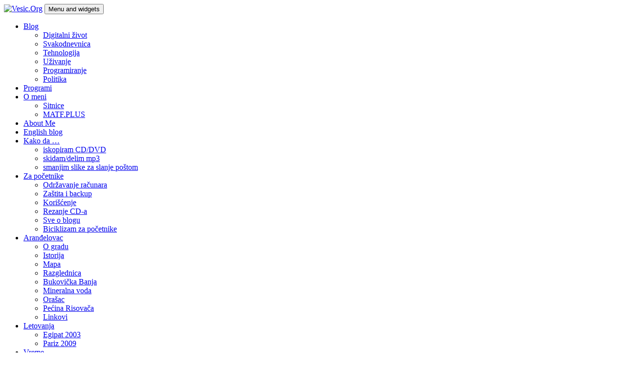

--- FILE ---
content_type: text/html; charset=UTF-8
request_url: https://www.vesic.org/category/blog/programiranje/
body_size: 30664
content:
<!DOCTYPE html>
<html lang="en-US" class="no-js">
<head>
	<meta charset="UTF-8">
	<meta name="viewport" content="width=device-width, initial-scale=1.0">
	<link rel="profile" href="https://gmpg.org/xfn/11">
	<link rel="pingback" href="https://www.vesic.org/xmlrpc.php">
	<script>
(function(html){html.className = html.className.replace(/\bno-js\b/,'js')})(document.documentElement);
//# sourceURL=twentyfifteen_javascript_detection
</script>
<title>Programiranje &#8211; Vesic.Org</title>
<meta name='robots' content='max-image-preview:large' />
<link rel="alternate" type="application/rss+xml" title="Vesic.Org &raquo; Feed" href="https://www.vesic.org/feed/" />
<link rel="alternate" type="application/rss+xml" title="Vesic.Org &raquo; Comments Feed" href="https://www.vesic.org/comments/feed/" />
<link rel="alternate" type="application/rss+xml" title="Vesic.Org &raquo; Programiranje Category Feed" href="https://www.vesic.org/category/blog/programiranje/feed/" />
<style id='wp-img-auto-sizes-contain-inline-css'>
img:is([sizes=auto i],[sizes^="auto," i]){contain-intrinsic-size:3000px 1500px}
/*# sourceURL=wp-img-auto-sizes-contain-inline-css */
</style>
<style id='wp-emoji-styles-inline-css'>

	img.wp-smiley, img.emoji {
		display: inline !important;
		border: none !important;
		box-shadow: none !important;
		height: 1em !important;
		width: 1em !important;
		margin: 0 0.07em !important;
		vertical-align: -0.1em !important;
		background: none !important;
		padding: 0 !important;
	}
/*# sourceURL=wp-emoji-styles-inline-css */
</style>
<style id='wp-block-library-inline-css'>
:root{--wp-block-synced-color:#7a00df;--wp-block-synced-color--rgb:122,0,223;--wp-bound-block-color:var(--wp-block-synced-color);--wp-editor-canvas-background:#ddd;--wp-admin-theme-color:#007cba;--wp-admin-theme-color--rgb:0,124,186;--wp-admin-theme-color-darker-10:#006ba1;--wp-admin-theme-color-darker-10--rgb:0,107,160.5;--wp-admin-theme-color-darker-20:#005a87;--wp-admin-theme-color-darker-20--rgb:0,90,135;--wp-admin-border-width-focus:2px}@media (min-resolution:192dpi){:root{--wp-admin-border-width-focus:1.5px}}.wp-element-button{cursor:pointer}:root .has-very-light-gray-background-color{background-color:#eee}:root .has-very-dark-gray-background-color{background-color:#313131}:root .has-very-light-gray-color{color:#eee}:root .has-very-dark-gray-color{color:#313131}:root .has-vivid-green-cyan-to-vivid-cyan-blue-gradient-background{background:linear-gradient(135deg,#00d084,#0693e3)}:root .has-purple-crush-gradient-background{background:linear-gradient(135deg,#34e2e4,#4721fb 50%,#ab1dfe)}:root .has-hazy-dawn-gradient-background{background:linear-gradient(135deg,#faaca8,#dad0ec)}:root .has-subdued-olive-gradient-background{background:linear-gradient(135deg,#fafae1,#67a671)}:root .has-atomic-cream-gradient-background{background:linear-gradient(135deg,#fdd79a,#004a59)}:root .has-nightshade-gradient-background{background:linear-gradient(135deg,#330968,#31cdcf)}:root .has-midnight-gradient-background{background:linear-gradient(135deg,#020381,#2874fc)}:root{--wp--preset--font-size--normal:16px;--wp--preset--font-size--huge:42px}.has-regular-font-size{font-size:1em}.has-larger-font-size{font-size:2.625em}.has-normal-font-size{font-size:var(--wp--preset--font-size--normal)}.has-huge-font-size{font-size:var(--wp--preset--font-size--huge)}.has-text-align-center{text-align:center}.has-text-align-left{text-align:left}.has-text-align-right{text-align:right}.has-fit-text{white-space:nowrap!important}#end-resizable-editor-section{display:none}.aligncenter{clear:both}.items-justified-left{justify-content:flex-start}.items-justified-center{justify-content:center}.items-justified-right{justify-content:flex-end}.items-justified-space-between{justify-content:space-between}.screen-reader-text{border:0;clip-path:inset(50%);height:1px;margin:-1px;overflow:hidden;padding:0;position:absolute;width:1px;word-wrap:normal!important}.screen-reader-text:focus{background-color:#ddd;clip-path:none;color:#444;display:block;font-size:1em;height:auto;left:5px;line-height:normal;padding:15px 23px 14px;text-decoration:none;top:5px;width:auto;z-index:100000}html :where(.has-border-color){border-style:solid}html :where([style*=border-top-color]){border-top-style:solid}html :where([style*=border-right-color]){border-right-style:solid}html :where([style*=border-bottom-color]){border-bottom-style:solid}html :where([style*=border-left-color]){border-left-style:solid}html :where([style*=border-width]){border-style:solid}html :where([style*=border-top-width]){border-top-style:solid}html :where([style*=border-right-width]){border-right-style:solid}html :where([style*=border-bottom-width]){border-bottom-style:solid}html :where([style*=border-left-width]){border-left-style:solid}html :where(img[class*=wp-image-]){height:auto;max-width:100%}:where(figure){margin:0 0 1em}html :where(.is-position-sticky){--wp-admin--admin-bar--position-offset:var(--wp-admin--admin-bar--height,0px)}@media screen and (max-width:600px){html :where(.is-position-sticky){--wp-admin--admin-bar--position-offset:0px}}

/*# sourceURL=wp-block-library-inline-css */
</style><style id='global-styles-inline-css'>
:root{--wp--preset--aspect-ratio--square: 1;--wp--preset--aspect-ratio--4-3: 4/3;--wp--preset--aspect-ratio--3-4: 3/4;--wp--preset--aspect-ratio--3-2: 3/2;--wp--preset--aspect-ratio--2-3: 2/3;--wp--preset--aspect-ratio--16-9: 16/9;--wp--preset--aspect-ratio--9-16: 9/16;--wp--preset--color--black: #000000;--wp--preset--color--cyan-bluish-gray: #abb8c3;--wp--preset--color--white: #fff;--wp--preset--color--pale-pink: #f78da7;--wp--preset--color--vivid-red: #cf2e2e;--wp--preset--color--luminous-vivid-orange: #ff6900;--wp--preset--color--luminous-vivid-amber: #fcb900;--wp--preset--color--light-green-cyan: #7bdcb5;--wp--preset--color--vivid-green-cyan: #00d084;--wp--preset--color--pale-cyan-blue: #8ed1fc;--wp--preset--color--vivid-cyan-blue: #0693e3;--wp--preset--color--vivid-purple: #9b51e0;--wp--preset--color--dark-gray: #111;--wp--preset--color--light-gray: #f1f1f1;--wp--preset--color--yellow: #f4ca16;--wp--preset--color--dark-brown: #352712;--wp--preset--color--medium-pink: #e53b51;--wp--preset--color--light-pink: #ffe5d1;--wp--preset--color--dark-purple: #2e2256;--wp--preset--color--purple: #674970;--wp--preset--color--blue-gray: #22313f;--wp--preset--color--bright-blue: #55c3dc;--wp--preset--color--light-blue: #e9f2f9;--wp--preset--gradient--vivid-cyan-blue-to-vivid-purple: linear-gradient(135deg,rgb(6,147,227) 0%,rgb(155,81,224) 100%);--wp--preset--gradient--light-green-cyan-to-vivid-green-cyan: linear-gradient(135deg,rgb(122,220,180) 0%,rgb(0,208,130) 100%);--wp--preset--gradient--luminous-vivid-amber-to-luminous-vivid-orange: linear-gradient(135deg,rgb(252,185,0) 0%,rgb(255,105,0) 100%);--wp--preset--gradient--luminous-vivid-orange-to-vivid-red: linear-gradient(135deg,rgb(255,105,0) 0%,rgb(207,46,46) 100%);--wp--preset--gradient--very-light-gray-to-cyan-bluish-gray: linear-gradient(135deg,rgb(238,238,238) 0%,rgb(169,184,195) 100%);--wp--preset--gradient--cool-to-warm-spectrum: linear-gradient(135deg,rgb(74,234,220) 0%,rgb(151,120,209) 20%,rgb(207,42,186) 40%,rgb(238,44,130) 60%,rgb(251,105,98) 80%,rgb(254,248,76) 100%);--wp--preset--gradient--blush-light-purple: linear-gradient(135deg,rgb(255,206,236) 0%,rgb(152,150,240) 100%);--wp--preset--gradient--blush-bordeaux: linear-gradient(135deg,rgb(254,205,165) 0%,rgb(254,45,45) 50%,rgb(107,0,62) 100%);--wp--preset--gradient--luminous-dusk: linear-gradient(135deg,rgb(255,203,112) 0%,rgb(199,81,192) 50%,rgb(65,88,208) 100%);--wp--preset--gradient--pale-ocean: linear-gradient(135deg,rgb(255,245,203) 0%,rgb(182,227,212) 50%,rgb(51,167,181) 100%);--wp--preset--gradient--electric-grass: linear-gradient(135deg,rgb(202,248,128) 0%,rgb(113,206,126) 100%);--wp--preset--gradient--midnight: linear-gradient(135deg,rgb(2,3,129) 0%,rgb(40,116,252) 100%);--wp--preset--gradient--dark-gray-gradient-gradient: linear-gradient(90deg, rgba(17,17,17,1) 0%, rgba(42,42,42,1) 100%);--wp--preset--gradient--light-gray-gradient: linear-gradient(90deg, rgba(241,241,241,1) 0%, rgba(215,215,215,1) 100%);--wp--preset--gradient--white-gradient: linear-gradient(90deg, rgba(255,255,255,1) 0%, rgba(230,230,230,1) 100%);--wp--preset--gradient--yellow-gradient: linear-gradient(90deg, rgba(244,202,22,1) 0%, rgba(205,168,10,1) 100%);--wp--preset--gradient--dark-brown-gradient: linear-gradient(90deg, rgba(53,39,18,1) 0%, rgba(91,67,31,1) 100%);--wp--preset--gradient--medium-pink-gradient: linear-gradient(90deg, rgba(229,59,81,1) 0%, rgba(209,28,51,1) 100%);--wp--preset--gradient--light-pink-gradient: linear-gradient(90deg, rgba(255,229,209,1) 0%, rgba(255,200,158,1) 100%);--wp--preset--gradient--dark-purple-gradient: linear-gradient(90deg, rgba(46,34,86,1) 0%, rgba(66,48,123,1) 100%);--wp--preset--gradient--purple-gradient: linear-gradient(90deg, rgba(103,73,112,1) 0%, rgba(131,93,143,1) 100%);--wp--preset--gradient--blue-gray-gradient: linear-gradient(90deg, rgba(34,49,63,1) 0%, rgba(52,75,96,1) 100%);--wp--preset--gradient--bright-blue-gradient: linear-gradient(90deg, rgba(85,195,220,1) 0%, rgba(43,180,211,1) 100%);--wp--preset--gradient--light-blue-gradient: linear-gradient(90deg, rgba(233,242,249,1) 0%, rgba(193,218,238,1) 100%);--wp--preset--font-size--small: 13px;--wp--preset--font-size--medium: 20px;--wp--preset--font-size--large: 36px;--wp--preset--font-size--x-large: 42px;--wp--preset--spacing--20: 0.44rem;--wp--preset--spacing--30: 0.67rem;--wp--preset--spacing--40: 1rem;--wp--preset--spacing--50: 1.5rem;--wp--preset--spacing--60: 2.25rem;--wp--preset--spacing--70: 3.38rem;--wp--preset--spacing--80: 5.06rem;--wp--preset--shadow--natural: 6px 6px 9px rgba(0, 0, 0, 0.2);--wp--preset--shadow--deep: 12px 12px 50px rgba(0, 0, 0, 0.4);--wp--preset--shadow--sharp: 6px 6px 0px rgba(0, 0, 0, 0.2);--wp--preset--shadow--outlined: 6px 6px 0px -3px rgb(255, 255, 255), 6px 6px rgb(0, 0, 0);--wp--preset--shadow--crisp: 6px 6px 0px rgb(0, 0, 0);}:where(.is-layout-flex){gap: 0.5em;}:where(.is-layout-grid){gap: 0.5em;}body .is-layout-flex{display: flex;}.is-layout-flex{flex-wrap: wrap;align-items: center;}.is-layout-flex > :is(*, div){margin: 0;}body .is-layout-grid{display: grid;}.is-layout-grid > :is(*, div){margin: 0;}:where(.wp-block-columns.is-layout-flex){gap: 2em;}:where(.wp-block-columns.is-layout-grid){gap: 2em;}:where(.wp-block-post-template.is-layout-flex){gap: 1.25em;}:where(.wp-block-post-template.is-layout-grid){gap: 1.25em;}.has-black-color{color: var(--wp--preset--color--black) !important;}.has-cyan-bluish-gray-color{color: var(--wp--preset--color--cyan-bluish-gray) !important;}.has-white-color{color: var(--wp--preset--color--white) !important;}.has-pale-pink-color{color: var(--wp--preset--color--pale-pink) !important;}.has-vivid-red-color{color: var(--wp--preset--color--vivid-red) !important;}.has-luminous-vivid-orange-color{color: var(--wp--preset--color--luminous-vivid-orange) !important;}.has-luminous-vivid-amber-color{color: var(--wp--preset--color--luminous-vivid-amber) !important;}.has-light-green-cyan-color{color: var(--wp--preset--color--light-green-cyan) !important;}.has-vivid-green-cyan-color{color: var(--wp--preset--color--vivid-green-cyan) !important;}.has-pale-cyan-blue-color{color: var(--wp--preset--color--pale-cyan-blue) !important;}.has-vivid-cyan-blue-color{color: var(--wp--preset--color--vivid-cyan-blue) !important;}.has-vivid-purple-color{color: var(--wp--preset--color--vivid-purple) !important;}.has-black-background-color{background-color: var(--wp--preset--color--black) !important;}.has-cyan-bluish-gray-background-color{background-color: var(--wp--preset--color--cyan-bluish-gray) !important;}.has-white-background-color{background-color: var(--wp--preset--color--white) !important;}.has-pale-pink-background-color{background-color: var(--wp--preset--color--pale-pink) !important;}.has-vivid-red-background-color{background-color: var(--wp--preset--color--vivid-red) !important;}.has-luminous-vivid-orange-background-color{background-color: var(--wp--preset--color--luminous-vivid-orange) !important;}.has-luminous-vivid-amber-background-color{background-color: var(--wp--preset--color--luminous-vivid-amber) !important;}.has-light-green-cyan-background-color{background-color: var(--wp--preset--color--light-green-cyan) !important;}.has-vivid-green-cyan-background-color{background-color: var(--wp--preset--color--vivid-green-cyan) !important;}.has-pale-cyan-blue-background-color{background-color: var(--wp--preset--color--pale-cyan-blue) !important;}.has-vivid-cyan-blue-background-color{background-color: var(--wp--preset--color--vivid-cyan-blue) !important;}.has-vivid-purple-background-color{background-color: var(--wp--preset--color--vivid-purple) !important;}.has-black-border-color{border-color: var(--wp--preset--color--black) !important;}.has-cyan-bluish-gray-border-color{border-color: var(--wp--preset--color--cyan-bluish-gray) !important;}.has-white-border-color{border-color: var(--wp--preset--color--white) !important;}.has-pale-pink-border-color{border-color: var(--wp--preset--color--pale-pink) !important;}.has-vivid-red-border-color{border-color: var(--wp--preset--color--vivid-red) !important;}.has-luminous-vivid-orange-border-color{border-color: var(--wp--preset--color--luminous-vivid-orange) !important;}.has-luminous-vivid-amber-border-color{border-color: var(--wp--preset--color--luminous-vivid-amber) !important;}.has-light-green-cyan-border-color{border-color: var(--wp--preset--color--light-green-cyan) !important;}.has-vivid-green-cyan-border-color{border-color: var(--wp--preset--color--vivid-green-cyan) !important;}.has-pale-cyan-blue-border-color{border-color: var(--wp--preset--color--pale-cyan-blue) !important;}.has-vivid-cyan-blue-border-color{border-color: var(--wp--preset--color--vivid-cyan-blue) !important;}.has-vivid-purple-border-color{border-color: var(--wp--preset--color--vivid-purple) !important;}.has-vivid-cyan-blue-to-vivid-purple-gradient-background{background: var(--wp--preset--gradient--vivid-cyan-blue-to-vivid-purple) !important;}.has-light-green-cyan-to-vivid-green-cyan-gradient-background{background: var(--wp--preset--gradient--light-green-cyan-to-vivid-green-cyan) !important;}.has-luminous-vivid-amber-to-luminous-vivid-orange-gradient-background{background: var(--wp--preset--gradient--luminous-vivid-amber-to-luminous-vivid-orange) !important;}.has-luminous-vivid-orange-to-vivid-red-gradient-background{background: var(--wp--preset--gradient--luminous-vivid-orange-to-vivid-red) !important;}.has-very-light-gray-to-cyan-bluish-gray-gradient-background{background: var(--wp--preset--gradient--very-light-gray-to-cyan-bluish-gray) !important;}.has-cool-to-warm-spectrum-gradient-background{background: var(--wp--preset--gradient--cool-to-warm-spectrum) !important;}.has-blush-light-purple-gradient-background{background: var(--wp--preset--gradient--blush-light-purple) !important;}.has-blush-bordeaux-gradient-background{background: var(--wp--preset--gradient--blush-bordeaux) !important;}.has-luminous-dusk-gradient-background{background: var(--wp--preset--gradient--luminous-dusk) !important;}.has-pale-ocean-gradient-background{background: var(--wp--preset--gradient--pale-ocean) !important;}.has-electric-grass-gradient-background{background: var(--wp--preset--gradient--electric-grass) !important;}.has-midnight-gradient-background{background: var(--wp--preset--gradient--midnight) !important;}.has-small-font-size{font-size: var(--wp--preset--font-size--small) !important;}.has-medium-font-size{font-size: var(--wp--preset--font-size--medium) !important;}.has-large-font-size{font-size: var(--wp--preset--font-size--large) !important;}.has-x-large-font-size{font-size: var(--wp--preset--font-size--x-large) !important;}
/*# sourceURL=global-styles-inline-css */
</style>

<style id='classic-theme-styles-inline-css'>
/*! This file is auto-generated */
.wp-block-button__link{color:#fff;background-color:#32373c;border-radius:9999px;box-shadow:none;text-decoration:none;padding:calc(.667em + 2px) calc(1.333em + 2px);font-size:1.125em}.wp-block-file__button{background:#32373c;color:#fff;text-decoration:none}
/*# sourceURL=/wp-includes/css/classic-themes.min.css */
</style>
<link rel='stylesheet' id='contact-form-7-css' href='https://www.vesic.org/wp-content/plugins/contact-form-7/includes/css/styles.css?ver=6.1.4' media='all' />
<link rel='stylesheet' id='parent-style-css' href='https://www.vesic.org/wp-content/themes/twentyfifteen/style.css?ver=6.9' media='all' />
<link rel='stylesheet' id='child-style-css' href='https://www.vesic.org/wp-content/themes/twentyfifteen-child/style.css?ver=6.9' media='all' />
<link rel='stylesheet' id='twentyfifteen-fonts-css' href='https://www.vesic.org/wp-content/themes/twentyfifteen/assets/fonts/noto-sans-plus-noto-serif-plus-inconsolata.css?ver=20230328' media='all' />
<link rel='stylesheet' id='genericons-css' href='https://www.vesic.org/wp-content/themes/twentyfifteen/genericons/genericons.css?ver=20251101' media='all' />
<link rel='stylesheet' id='twentyfifteen-style-css' href='https://www.vesic.org/wp-content/themes/twentyfifteen-child/style.css?ver=20251202' media='all' />
<link rel='stylesheet' id='twentyfifteen-block-style-css' href='https://www.vesic.org/wp-content/themes/twentyfifteen/css/blocks.css?ver=20240715' media='all' />
<script src="https://www.vesic.org/wp-includes/js/jquery/jquery.min.js?ver=3.7.1" id="jquery-core-js"></script>
<script src="https://www.vesic.org/wp-includes/js/jquery/jquery-migrate.min.js?ver=3.4.1" id="jquery-migrate-js"></script>
<script id="twentyfifteen-script-js-extra">
var screenReaderText = {"expand":"\u003Cspan class=\"screen-reader-text\"\u003Eexpand child menu\u003C/span\u003E","collapse":"\u003Cspan class=\"screen-reader-text\"\u003Ecollapse child menu\u003C/span\u003E"};
//# sourceURL=twentyfifteen-script-js-extra
</script>
<script src="https://www.vesic.org/wp-content/themes/twentyfifteen/js/functions.js?ver=20250729" id="twentyfifteen-script-js" defer data-wp-strategy="defer"></script>
<link rel="https://api.w.org/" href="https://www.vesic.org/wp-json/" /><link rel="alternate" title="JSON" type="application/json" href="https://www.vesic.org/wp-json/wp/v2/categories/100" /><link rel="EditURI" type="application/rsd+xml" title="RSD" href="https://www.vesic.org/xmlrpc.php?rsd" />
<meta name="generator" content="WordPress 6.9" />
		<style type="text/css" id="twentyfifteen-header-css">
				.site-header {
			padding-top: 14px;
			padding-bottom: 14px;
		}

		.site-branding {
			min-height: 42px;
		}

		@media screen and (min-width: 46.25em) {
			.site-header {
				padding-top: 21px;
				padding-bottom: 21px;
			}
			.site-branding {
				min-height: 56px;
			}
		}
		@media screen and (min-width: 55em) {
			.site-header {
				padding-top: 25px;
				padding-bottom: 25px;
			}
			.site-branding {
				min-height: 62px;
			}
		}
		@media screen and (min-width: 59.6875em) {
			.site-header {
				padding-top: 0;
				padding-bottom: 0;
			}
			.site-branding {
				min-height: 0;
			}
		}
					.site-title,
		.site-description {
			clip-path: inset(50%);
			position: absolute;
		}
		</style>
		</head>

<body class="archive category category-programiranje category-100 wp-custom-logo wp-embed-responsive wp-theme-twentyfifteen wp-child-theme-twentyfifteen-child">
<div id="page" class="hfeed site">
	<a class="skip-link screen-reader-text" href="#content">
		Skip to content	</a>

	<div id="sidebar" class="sidebar">
		<header id="masthead" class="site-header">
			<div class="site-branding">
				<a href="https://www.vesic.org/" class="custom-logo-link" rel="home"><img width="248" height="248" src="https://www.vesic.org/wp-content/uploads/logo-248-2.png" class="custom-logo" alt="Vesic.Org" decoding="async" fetchpriority="high" srcset="https://www.vesic.org/wp-content/uploads/logo-248-2.png 248w, https://www.vesic.org/wp-content/uploads/logo-248-2-150x150.png 150w" sizes="(max-width: 248px) 100vw, 248px" /></a>					<p class="site-title"><a href="https://www.vesic.org/" rel="home" >Vesic.Org</a></p>
										<p class="site-description">Tehnologija na dlanu</p>
				
				<button class="secondary-toggle">Menu and widgets</button>
			</div><!-- .site-branding -->
		</header><!-- .site-header -->

			<div id="secondary" class="secondary">

					<nav id="site-navigation" class="main-navigation">
				<div class="menu-kategorije-container"><ul id="menu-kategorije" class="nav-menu"><li id="menu-item-2977" class="menu-item menu-item-type-taxonomy menu-item-object-category current-category-ancestor current-menu-ancestor current-menu-parent current-category-parent menu-item-has-children menu-item-2977"><a href="https://www.vesic.org/category/blog/">Blog</a>
<ul class="sub-menu">
	<li id="menu-item-3666" class="menu-item menu-item-type-taxonomy menu-item-object-category menu-item-3666"><a href="https://www.vesic.org/category/blog/digitalni-zivot/">Digitalni život</a></li>
	<li id="menu-item-3660" class="menu-item menu-item-type-taxonomy menu-item-object-category menu-item-3660"><a href="https://www.vesic.org/category/blog/svakodnevnica/">Svakodnevnica</a></li>
	<li id="menu-item-3663" class="menu-item menu-item-type-taxonomy menu-item-object-category menu-item-3663"><a href="https://www.vesic.org/category/blog/tehnologija/">Tehnologija</a></li>
	<li id="menu-item-3661" class="menu-item menu-item-type-taxonomy menu-item-object-category menu-item-3661"><a href="https://www.vesic.org/category/blog/uzivanje/">Uživanje</a></li>
	<li id="menu-item-3664" class="menu-item menu-item-type-taxonomy menu-item-object-category current-menu-item menu-item-3664"><a href="https://www.vesic.org/category/blog/programiranje/" aria-current="page">Programiranje</a></li>
	<li id="menu-item-3662" class="menu-item menu-item-type-taxonomy menu-item-object-category menu-item-3662"><a href="https://www.vesic.org/category/blog/politika/">Politika</a></li>
</ul>
</li>
<li id="menu-item-328" class="menu-item menu-item-type-taxonomy menu-item-object-category menu-item-328"><a href="https://www.vesic.org/category/programi/">Programi</a></li>
<li id="menu-item-426" class="menu-item menu-item-type-post_type menu-item-object-post menu-item-has-children menu-item-426"><a href="https://www.vesic.org/ja/o-meni/">O meni</a>
<ul class="sub-menu">
	<li id="menu-item-427" class="menu-item menu-item-type-taxonomy menu-item-object-category menu-item-427"><a href="https://www.vesic.org/category/ja/">Sitnice</a></li>
	<li id="menu-item-442" class="menu-item menu-item-type-post_type menu-item-object-post menu-item-442"><a href="https://www.vesic.org/matfplus/home/">MATF.PLUS</a></li>
</ul>
</li>
<li id="menu-item-422" class="menu-item menu-item-type-custom menu-item-object-custom menu-item-422"><a href="/english/about-me">About Me</a></li>
<li id="menu-item-423" class="menu-item menu-item-type-taxonomy menu-item-object-category menu-item-423"><a href="https://www.vesic.org/category/english/">English blog</a></li>
<li id="menu-item-3259" class="menu-item menu-item-type-post_type menu-item-object-post menu-item-has-children menu-item-3259"><a href="https://www.vesic.org/kako-da/iskopiram-cd-dvd/">Kako da &#8230;</a>
<ul class="sub-menu">
	<li id="menu-item-3261" class="menu-item menu-item-type-post_type menu-item-object-post menu-item-3261"><a href="https://www.vesic.org/kako-da/iskopiram-cd-dvd/">iskopiram CD/DVD</a></li>
	<li id="menu-item-3260" class="menu-item menu-item-type-post_type menu-item-object-post menu-item-3260"><a href="https://www.vesic.org/kako-da/skidam-delim-mp3-muziku-emule/">skidam/delim mp3</a></li>
	<li id="menu-item-3262" class="menu-item menu-item-type-post_type menu-item-object-post menu-item-3262"><a href="https://www.vesic.org/kako-da/smanjim-slike-za-slanje-postom-mailom/">smanjim slike za slanje poštom</a></li>
</ul>
</li>
<li id="menu-item-3249" class="menu-item menu-item-type-post_type menu-item-object-post menu-item-has-children menu-item-3249"><a href="https://www.vesic.org/za-pocetnike/osnove/">Za početnike</a>
<ul class="sub-menu">
	<li id="menu-item-3250" class="menu-item menu-item-type-post_type menu-item-object-post menu-item-3250"><a href="https://www.vesic.org/za-pocetnike/odrzavanje/">Održavanje računara</a></li>
	<li id="menu-item-3254" class="menu-item menu-item-type-post_type menu-item-object-post menu-item-3254"><a href="https://www.vesic.org/za-pocetnike/zastita/">Zaštita i backup</a></li>
	<li id="menu-item-3253" class="menu-item menu-item-type-post_type menu-item-object-post menu-item-3253"><a href="https://www.vesic.org/za-pocetnike/koriscenje/">Korišćenje</a></li>
	<li id="menu-item-3258" class="menu-item menu-item-type-post_type menu-item-object-post menu-item-3258"><a href="https://www.vesic.org/za-pocetnike/cd-rezanje/">Rezanje CD-a</a></li>
	<li id="menu-item-3256" class="menu-item menu-item-type-post_type menu-item-object-post menu-item-3256"><a href="https://www.vesic.org/za-pocetnike/sve-o-blogu/">Sve o blogu</a></li>
	<li id="menu-item-3257" class="menu-item menu-item-type-post_type menu-item-object-post menu-item-3257"><a href="https://www.vesic.org/blog/biciklizam-za-pocetnike/">Biciklizam za početnike</a></li>
</ul>
</li>
<li id="menu-item-3271" class="menu-item menu-item-type-post_type menu-item-object-post menu-item-has-children menu-item-3271"><a href="https://www.vesic.org/arandjelovac/o-gradu/">Aranđelovac</a>
<ul class="sub-menu">
	<li id="menu-item-3273" class="menu-item menu-item-type-post_type menu-item-object-post menu-item-3273"><a href="https://www.vesic.org/arandjelovac/o-gradu/">O gradu</a></li>
	<li id="menu-item-3270" class="menu-item menu-item-type-post_type menu-item-object-post menu-item-3270"><a href="https://www.vesic.org/arandjelovac/istorija/">Istorija</a></li>
	<li id="menu-item-3263" class="menu-item menu-item-type-post_type menu-item-object-post menu-item-3263"><a href="https://www.vesic.org/arandjelovac/mapa-arandelovca/">Mapa</a></li>
	<li id="menu-item-3272" class="menu-item menu-item-type-post_type menu-item-object-post menu-item-3272"><a href="https://www.vesic.org/arandjelovac/razglednica/">Razglednica</a></li>
	<li id="menu-item-3269" class="menu-item menu-item-type-post_type menu-item-object-post menu-item-3269"><a href="https://www.vesic.org/arandjelovac/bukovicka-banja/">Bukovička Banja</a></li>
	<li id="menu-item-3268" class="menu-item menu-item-type-post_type menu-item-object-post menu-item-3268"><a href="https://www.vesic.org/arandjelovac/mineralna-voda/">Mineralna voda</a></li>
	<li id="menu-item-3267" class="menu-item menu-item-type-post_type menu-item-object-post menu-item-3267"><a href="https://www.vesic.org/arandjelovac/orasac/">Orašac</a></li>
	<li id="menu-item-3266" class="menu-item menu-item-type-post_type menu-item-object-post menu-item-3266"><a href="https://www.vesic.org/arandjelovac/risovaca/">Pećina Risovača</a></li>
	<li id="menu-item-3265" class="menu-item menu-item-type-post_type menu-item-object-post menu-item-3265"><a href="https://www.vesic.org/arandjelovac/linkovi/">Linkovi</a></li>
</ul>
</li>
<li id="menu-item-3274" class="menu-item menu-item-type-post_type menu-item-object-post menu-item-has-children menu-item-3274"><a href="https://www.vesic.org/letovanja/egipat-2003/">Letovanja</a>
<ul class="sub-menu">
	<li id="menu-item-3276" class="menu-item menu-item-type-post_type menu-item-object-post menu-item-3276"><a href="https://www.vesic.org/letovanja/egipat-2003/">Egipat 2003</a></li>
	<li id="menu-item-3275" class="menu-item menu-item-type-post_type menu-item-object-post menu-item-3275"><a href="https://www.vesic.org/blog/pariz/">Pariz 2009</a></li>
</ul>
</li>
<li id="menu-item-267" class="menu-item menu-item-type-taxonomy menu-item-object-category menu-item-267"><a href="https://www.vesic.org/category/vreme/">Vreme</a></li>
<li id="menu-item-264" class="menu-item menu-item-type-taxonomy menu-item-object-category menu-item-264"><a href="https://www.vesic.org/category/programi/video/">Video</a></li>
<li id="menu-item-266" class="menu-item menu-item-type-taxonomy menu-item-object-category menu-item-266"><a href="https://www.vesic.org/category/linkovi/">Linkovi</a></li>
</ul></div>			</nav><!-- .main-navigation -->
		
					<nav id="social-navigation" class="social-navigation">
				<div class="menu-social-container"><ul id="menu-social" class="menu"><li id="menu-item-329" class="menu-item menu-item-type-custom menu-item-object-custom menu-item-329"><a href="https://twitter.com/Vesic"><span class="screen-reader-text">Twitter</span></a></li>
<li id="menu-item-330" class="menu-item menu-item-type-custom menu-item-object-custom menu-item-330"><a href="https://rs.linkedin.com/in/dejanvesic"><span class="screen-reader-text">LinkedIn</span></a></li>
</ul></div>			</nav><!-- .social-navigation -->
		
					<div id="widget-area" class="widget-area" role="complementary">
				<aside id="search-3" class="widget widget_search"><h2 class="widget-title">Pretraga</h2><form role="search" method="get" class="search-form" action="https://www.vesic.org/">
				<label>
					<span class="screen-reader-text">Search for:</span>
					<input type="search" class="search-field" placeholder="Search &hellip;" value="" name="s" />
				</label>
				<input type="submit" class="search-submit screen-reader-text" value="Search" />
			</form></aside>			</div><!-- .widget-area -->
		
	</div><!-- .secondary -->

	</div><!-- .sidebar -->

	<div id="content" class="site-content">

	<section id="primary" class="content-area">
		<main id="main" class="site-main">

		
			<header class="page-header">
				<h1 class="page-title">Category: <span>Programiranje</span></h1>			</header><!-- .page-header -->

			
<article id="post-1782" class="post-1782 post type-post status-publish format-standard hentry category-alati category-blog category-mikrosoft category-programiranje category-web tag-internet-explorer tag-ms-expression tag-programiranje tag-web tag-web-alati tag-web-struktura">
	
	<header class="entry-header">
		<h2 class="entry-title"><a href="https://www.vesic.org/programi/alati/superpreview-za-internet-explorer/" rel="bookmark">SuperPreview za Internet Explorer</a></h2>	</header><!-- .entry-header -->

	<div class="entry-content">
		<p><img decoding="async" src="http://www.vesic.org/wp-content/uploads/SuperPreview.jpg" alt="SuperPreview za IE" title="SuperPreview za IE" width="200" height="92" class="alignright" />Ako ste programer, i to u web vodama, jedna od (meni vrllooo dosadnih) akcija koja je obavezna u razvoju web aplikacija (sajtova) je provera kako sajt na kome radite, vaša dika i ponos, izgleda u moru raznih browsera (pregledača): IE6, IE7, IE8, FireFox, Safari, Opera, Chrome (da pomenem samo neke).</p>
<p>Najveća muka i nevolja je bilo upravo testiranje u svim mogućim IE verzijama &#8211; uz neverovatna dovijanja da dobijete sve verzije na računaru.</p>
<p>No, tome je kraj 🙂 na najlepši mogući način 🙂 Upoznajte <a href="http://expression.microsoft.com/en-us/dd565874.aspx">SuperPreview za Internet Explorer</a>:</p>
<p><a href="http://www.vesic.org/wp-content/uploads/SuperPreview-for-IE.png"><img decoding="async" src="http://www.vesic.org/wp-content/uploads/SuperPreview-for-IE-300x223.png" alt="Microsoft Expresson Web SuperPreview for IE" title="Microsoft Expresson Web SuperPreview for IE" width="300" height="223" class="alignnone size-medium wp-image-1785" /></a><br />
<small>(klikni na sliku za veću)</small></p>
<p><a href="http://expression.microsoft.com">Expression Web</a> ekipa je odlučila da SuperPrevew za IE bude besplatan dodatak koji vam omogućava do skora neverovatne stvari:</p>
<ul>
<li>Prikaz sajta u IE6, IE7, IE8 (ako imate IE8 instaliran na mašini)</li>
<li>Izbor koja je od ova tri browsera baseline (primarni)</li>
<li>Izbor ciljne rezolucije (dole desno)</li>
<li>Prikaz DOM stabla</li>
<li>Panning mode (sinhronizovano skrolovanje u svim browserima)</li>
<li>Overlay (preklapanje) prikaza iz jednog i drugog browsera (slaganje do u pixel)</li>
<li>Overlay (preklapanje) prikaza iz browsera i učitane slike (slaganje sa dizajnom koji ste dobili)</li>
<li>Svi detalji o html elementima ispod, uz naznačene pozicione elemente koji se razlikuju (crveno 85 i 399 u screenshotu)</li>
</ul>
<p>SuperPreview za <a href="http://expression.microsoft.com/en-us/cc136529.aspx">Expression Web</a> će podržavati i gomilu drugih stvari (i browsera &#8211; sve koje imate instalirane na mašini, plus neke preko web servisa) ali i ovaj besplatni dodatak za IE zlata vredi, ako ste u developer vodama. Topla preporuka.</p>
<p>&#8211; Web strana: <a href="http://expression.microsoft.com/en-us/dd565874.aspx">http://expression.microsoft.com/en-us/dd565874.aspx</a><br />
&#8211; Download strana: <a href="http://www.microsoft.com/downloads/details.aspx?FamilyID=8e6ac106-525d-45d0-84db-dccff3fae677&#038;displaylang=en">http://www.microsoft.com/downloads/details.aspx?FamilyID&#8230;</a></p>
<p>Na kraju samo malo upozorenje: SuperPreview je u beti, pa su mogući neki problemli (ja ih nisam imao). Nevezano za probleme 🙂 i finalna verzija plugina će biti besplatna.</p>
	</div><!-- .entry-content -->

	
	<footer class="entry-footer">
		<span class="posted-on"><span class="screen-reader-text">Posted on </span><a href="https://www.vesic.org/programi/alati/superpreview-za-internet-explorer/" rel="bookmark"><time class="entry-date published" datetime="2009-09-24T15:50:03+02:00">24. September 2009.</time><time class="updated" datetime="2016-05-24T22:58:52+02:00">24. May 2016.</time></a></span><span class="byline"><span class="screen-reader-text">Author </span><span class="author vcard"><a class="url fn n" href="https://www.vesic.org/author/dvesic-blog/">Dejan Vesić</a></span></span><span class="cat-links"><span class="screen-reader-text">Categories </span><a href="https://www.vesic.org/category/programi/alati/" rel="category tag">Alati</a>, <a href="https://www.vesic.org/category/blog/" rel="category tag">Blog</a>, <a href="https://www.vesic.org/category/blog/mikrosoft/" rel="category tag">Mikrosoft</a>, <a href="https://www.vesic.org/category/blog/programiranje/" rel="category tag">Programiranje</a>, <a href="https://www.vesic.org/category/programi/razvoj/web/" rel="category tag">Web</a></span><span class="tags-links"><span class="screen-reader-text">Tags </span><a href="https://www.vesic.org/tag/internet-explorer/" rel="tag">internet-explorer</a>, <a href="https://www.vesic.org/tag/ms-expression/" rel="tag">ms-expression</a>, <a href="https://www.vesic.org/tag/programiranje/" rel="tag">Programiranje</a>, <a href="https://www.vesic.org/tag/web/" rel="tag">Web</a>, <a href="https://www.vesic.org/tag/web-alati/" rel="tag">web-alati</a>, <a href="https://www.vesic.org/tag/web-struktura/" rel="tag">web-struktura</a></span><span class="comments-link"><a href="https://www.vesic.org/programi/alati/superpreview-za-internet-explorer/#comments">2 Comments<span class="screen-reader-text"> on SuperPreview za Internet Explorer</span></a></span>			</footer><!-- .entry-footer -->

</article><!-- #post-1782 -->

<article id="post-738" class="post-738 post type-post status-publish format-standard hentry category-blog category-mikrosoft category-programiranje">
	
	<header class="entry-header">
		<h2 class="entry-title"><a href="https://www.vesic.org/blog/ms-web-platform-installer/" rel="bookmark">Microsoft Web Platform Installer</a></h2>	</header><!-- .entry-header -->

	<div class="entry-content">
		<p><img decoding="async" src="http://www.vesic.org/blog/upload/microsoft-web.png" alt="Microsoft Web" title="Microsoft Web" width="260" height="131" class="alignright" />Za programiranje, sem želje, puno učenja i malo talenta, neophodni su i razni alati. Ti alati zavise prvenstveno od operativnog sistema, kao i ciljne aplikacije koju želite da razvijete.</p>
<p>Danas sve više ima smisla razvijati web aplikacije, umesto klasičnih desktop (korisničkih) aplikacija; prednosti i sa strane korisnika i sa strane programera su očigledne:</p>
<p>Sa strane korisnika:</p>
<ul>
<li>za pristup aplikaciji je dovoljan browser na računaru ili čak na mobilnom telefonu</li>
<li>dostupnost aplikacije je praktično sa bilo kog mesta na kome postoji pristup Mreži</li>
<li>nema instaliranja nikakvih DLL-ova, ActiveX komponenti i ostali džidža-bidža &#8211; to praktično prelazi u održavanje aplikacije na serveru i to je zaduženje programera a ne korisnika</li>
</ul>
<p>Istina, gornje će se platiti osiromašenim korisničkim interfejsom, ponekad slabijom funkcionalnošću, ali su sve to minorni nedostaci &#8211; činjenica je da već sada najviše vremena provodite u browseru, a to je dobar dokaz da su ovi nedostaci zaista manje bitni.</p>
<p>Sa stanovništva programera, razvijati web aplikacije takođe ima sve više smisla:</p>
<ul>
<li>postavljanje aplikacije (hosting) je relativno jevtin (od 7-8$ mesečno za osnovni  tj. <a href="http://en.wikipedia.org/wiki/Shared_web_hosting_service">shared</a> hosting pa od 40$/mesečno za <a href="http://en.wikipedia.org/wiki/Virtual_private_server">VPS hosting</a>)
</li>
<li>potencijalno mnogo veća publika, a time korisnici kao i dobit (ili novčana, ili reklama, ili popularizacija samog programera)
</li>
<li>ispravljanje bagova i problema se daleko lakše radi &#8211; samo na jednom mestu, na samom serveru gde je i aplikacija</li>
<li>kontrola pristupa (ko koristi aplikaciju i da li na to ima prava) je daleko lakša</li>
</ul>
<p>Ok, šta je sve potrebno programeru koji se odlučio za razvoj <a href="http://www.asp.net">Asp.Net</a> aplikacija na Windows platformi? Da pokušam da nabrojim:</p>
<ul>
<li>Windows operativni sistem (preporučeno Vista ili XP Professional ali može i XP Home verzija) &#8211; <strong>originalni</strong></li>
<li><a href="http://www.microsoft.com/net/">.Net Framework</a> (preporučeno 3.5 SP1, ali može i 2.0 SP1)</li>
<li><a href="http://www.microsoft.com/express/sql/">SQL Express</a> baza (preporučeno SQL Express 2008 ali može i SQL Express 2005)</li>
<li><a href="http://www.microsoft.com/express/webdevelopment/">Visual Studio Express 2008</a></li>
</ul>
<p><strong>Sve gore</strong>, sem operativnog sistema <strong>je potpuno besplatno</strong>.</p>
<p>Sad, moguće je sve od ovoga skinuti odvojeno, ali zašto komplikovano kada može i jednostavnije? Tom delu &#8220;jednostavnije&#8221; je upravo namenjen <strong><a href="http://www.microsoft.com/web/channel/products/WebPlatformInstaller.aspx">Microsoft Web Platform Installer</a></strong> &#8211; sistem za instalaciju svega što vam je potrebno za razvoj.</p>
<p>Postupak je vrlo jednostavan: pobrinite se da imate barem <a href="http://www.microsoft.com/net/">.Net 2.0 instaliran</a>; zatim odete na <a href="http://www.microsoft.com/web/channel/products/WebPlatformInstaller.aspx">Microsoft Web Platform Installer</a> i skinete/startujete malo programče; posle kraćeg ispitivanja, ponudiće vam razne opcije za instalaciju (značajno različite u zavisnosti da li ovo radite na XP, Windows Server 2003/2008 ili Vista operativnim sistemima):</p>
<figure id="attachment_742" aria-describedby="caption-attachment-742" style="width: 300px" class="wp-caption alignnone"><a href="http://www.vesic.org/blog/upload/ms-web-platf-install-01.png"><img loading="lazy" decoding="async" src="http://www.vesic.org/blog/upload/ms-web-platf-install-01-300x220.png" alt="Microsoft Web Platform Installer - prvi korak (klikni za veću sliku)" title="Microsoft Web Platform Installer - prvi korak" width="300" height="220" class="size-medium wp-image-742" /></a><figcaption id="caption-attachment-742" class="wp-caption-text">Microsoft Web Platform Installer - prvi korak (klikni za veću sliku)</figcaption></figure>
<p>Ako niste sigurni, izaberite <em>ASP.NET</em> ili <em>Complete </em>za instalaciju svega što se nudi (ipak, reč upozorenja: <em>Complete </em>je veliki download &#8211; oko 150 Mb), prihvatite nekoliko Terms &#038; Conditions i sačekajte da se završi instalacija.  </p>
<p>Kako procedura (ako na mašini nema ništa već instalirano) zna da potraje, preporučujem da ovo radite kada je dobra veza 🙂 a vi radite nešto drugo (instalacija može da zahteva restart ili dva, za .Net Framework 3.5 SP1 i Windows Installer 4.5):</p>
<figure id="attachment_743" aria-describedby="caption-attachment-743" style="width: 300px" class="wp-caption alignnone"><a href="http://www.vesic.org/blog/upload/ms-web-platf-install-02.png"><img loading="lazy" decoding="async" src="http://www.vesic.org/blog/upload/ms-web-platf-install-02-300x223.png" alt="Microsoft Web Platform Installer - instalacija (klikni za veću sliku)" title="Microsoft Web Platform Installer - instalacija" width="300" height="223" class="size-medium wp-image-743" /></a><figcaption id="caption-attachment-743" class="wp-caption-text">Microsoft Web Platform Installer - instalacija (klikni za veću sliku)</figcaption></figure>
<p>U svakom slučaju, ovo je zaista najjednostavniji način da vaš računar pretvorite u vrlo pristojnu razvojnu stanicu i to potpuno besplatno. Ako ste Web programer na Microsoft platformi, toplo preporučujem da pogledate i ovaj pristup.</p>
<figure id="attachment_751" aria-describedby="caption-attachment-751" style="width: 300px" class="wp-caption alignnone"><a href="http://www.vesic.org/blog/upload/ms-web-platf-web-dev-2008.png"><img loading="lazy" decoding="async" src="http://www.vesic.org/blog/upload/ms-web-platf-web-dev-2008-300x210.png" alt="Visual Web Developer 2008 Express (klikni za veću sliku)" title="Visual Web Developer 2008 Express" width="300" height="210" class="size-medium wp-image-751" /></a><figcaption id="caption-attachment-751" class="wp-caption-text">Visual Web Developer 2008 Express (klikni za veću sliku)</figcaption></figure>
<p>(e da, da ne zaboravim: MS WPI je u <a href="http://en.wikipedia.org/wiki/Software_release_life_cycle#Release_candidate">Release Candidate</a> statusu tj. nije potpuno završen proizvod, pa stoji standardno bla-bla &#8220;krivi ste ako instalirate a nešto ne bude radilo itd, itd&#8221; 🙂 )</p>
	</div><!-- .entry-content -->

	
	<footer class="entry-footer">
		<span class="posted-on"><span class="screen-reader-text">Posted on </span><a href="https://www.vesic.org/blog/ms-web-platform-installer/" rel="bookmark"><time class="entry-date published" datetime="2008-11-25T17:35:06+02:00">25. November 2008.</time><time class="updated" datetime="2016-05-26T10:38:13+02:00">26. May 2016.</time></a></span><span class="byline"><span class="screen-reader-text">Author </span><span class="author vcard"><a class="url fn n" href="https://www.vesic.org/author/dvesic-blog/">Dejan Vesić</a></span></span><span class="cat-links"><span class="screen-reader-text">Categories </span><a href="https://www.vesic.org/category/blog/" rel="category tag">Blog</a>, <a href="https://www.vesic.org/category/blog/mikrosoft/" rel="category tag">Mikrosoft</a>, <a href="https://www.vesic.org/category/blog/programiranje/" rel="category tag">Programiranje</a></span><span class="comments-link"><a href="https://www.vesic.org/blog/ms-web-platform-installer/#comments">4 Comments<span class="screen-reader-text"> on Microsoft Web Platform Installer</span></a></span>			</footer><!-- .entry-footer -->

</article><!-- #post-738 -->

<article id="post-522" class="post-522 post type-post status-publish format-standard hentry category-blog category-e-commerce category-programiranje">
	
	<header class="entry-header">
		<h2 class="entry-title"><a href="https://www.vesic.org/blog/knjizare-i-web-sajtovi-studija-upotrebljivosti/" rel="bookmark">Knjižare i web sajtovi &#8211; studija upotrebljivosti</a></h2>	</header><!-- .entry-header -->

	<div class="entry-content">
		<p>Tehnologija napreduje džinovskim koracima, posebno u Web područjima; direktna posledica toga je da sve više ljudi mogu da je koriste, a još direktnija je inflacija takozvanih <em>programera iza ćoška</em> koji će &#8220;odraditi sajt za 100€&#8221;.</p>
<p>Ovaj tekst nije namenjen programerima iza ćoška već web programerima ili onima koji to žele da postanu.</p>
<p>Nekoliko razloga su me podstakli na ovaj post:</p>
<ul>
<li>programer sam (i tim se dičim 😉 ) i trudim se da svoj posao obavljam profesionalno i odgovorno</li>
<li>radim sa velikim brojem drugih programera i mislim da sam u stanju da dam generalnu ocenu kvaliteta rada na tom polju</li>
<li>Uža specijalnost mi je ocena upotrebljivosti i pristupačnosti sajtova (komercijalnih pre svega)</li>
<li>Oktobar je mesec knjige 🙂 i tada visim po knjižarsko/izdavačkim sajtovima birajući šta da kupim na Sajmu &#8211; zato stoji ono &#8220;knjižare&#8221; mada se može primeniti na većinu sajtova.</li>
</ul>
<p>Napraviti komercijalan sajt je ozbiljan posao: u količini vremena potrebnoj da se sagledaju svi zahtevi, zatim da se to napravi, istestira i postavi live; napraviti <em>upotrebljiv komercijalan sajt</em> je još veći posao &#8211; postoje gomila knjiga, studija, kurseva gde sve sve krupne i sitne stvari uče.</p>
<p>No, čak i ako nemate para da sebi priuštite obrazovanje tog tipa, tu je Mreža, Google i na kraju krajeva, vaša zdrava pamet šta gde i kako treba postaviti. Na kraju, uvek možete platiti (vi ili naručilac posla) pravu studiju o upotrebljivosti. </p>
<p>Zašto ovo uopšte pišem? Najbolje da vam pokažem kroz primere (da ne bude zabune: nisam nikakav stručnjak za dizajn, sve primedbe će biti sa funkcionalne stane).</p>
<h2>Prva strana / Home page</h2>
<p>Naslovna / Prva / Home Page &#8211; kako god da je nazovete, ovo je <strong>NAJVAŽNIJA</strong> strana na sajtu; ako je loše urađena, ako nije pregledna, ako <em>običnom</em> (naglašavam: <strong>običnom</strong>) korisniku nije jasno kako da nađe ono zbog čega je došao na vaš sajt, izgubili ste jednog potencijalnog kupca.</p>
<h3>Dobar primer: <a href="http://laguna.rs/">http://laguna.rs/</a></h3>
<figure id="attachment_532" aria-describedby="caption-attachment-532" style="width: 300px" class="wp-caption alignnone"><a href="http://www.vesic.org/blog/upload/laguna-home-page.png"><img loading="lazy" decoding="async" src="http://www.vesic.org/blog/upload/laguna-home-page-300x281.png" alt="Laguna.Rs: Naslovna strana" title="Laguna.Rs: Naslovna strana" width="300" height="281" class="size-medium wp-image-532" /></a><figcaption id="caption-attachment-532" class="wp-caption-text">Laguna.Rs: Naslovna strana (klikni za veću sliku)</figcaption></figure>
<p>Šta je dobro ovde? Hajde redom:</p>
<p>&#8211; Centralni deo strane zauzet je velikim banerom koji obaveštava o velikom popustu na Sajmu; znači, ono što je vremenski ograničeno i vezano za vreme i mesto treba jasno staviti do znanja i to sa minimumom informacija: &#8220;<em>60% popusta na Sajmu knjiga</em>&#8221; &#8211; sve rečeno i definitivno dovoljno intrigantno da kliknete na baner.</p>
<p>&#8211; Redovni kupci: ako ste redovan kupac, i dolazite periodično na sajt, treba vas obavestiti o novim knjigama (kao potencijalnim metama za kupovinu) &#8211; odmah ispod centralnog banera</p>
<p>&#8211; Jasno izdvojena (crvenom bojom) korpa gore levo stavlja do znanja da je naručivanje knjiga moguće tu, odmah sa sajta; Visa / Master dole levo potvrđuje ne samo da je moguće naručivanje već i plaćanje, što je na našim sajtovima itekakva retkost.</p>
<p>&#8211; Čista i jasna navigacija na vrhu daje najčešće oblasti sajta koje zanimaju najveći broj kupaca (mada, primedba: da sam se ja pitao, ovde bi išao i &#8220;Kontakt&#8221; link, a ne u dnu stranice)</p>
<p>&#8211; Top liste (i generalno razne liste) su uvek veoma atraktivan način privlačenja pažnje (i potencijalne kupovine)</p>
<p>&#8211; Pretraga: sajt knjižarskog tipa bez vrlo dobre pretrage je prosto besmislen.</p>
<h3>Loš primer: <a href="http://www.solaris-ns.com">http://www.solaris-ns.com</a></h3>
<p>Iako relativno redovno kupujem Solarisova izdanja, njihova prezentacija je među najgorim prezentacijama knjižara i/ili izdavačkih preduzeća:</p>
<figure id="attachment_537" aria-describedby="caption-attachment-537" style="width: 295px" class="wp-caption alignnone"><a href="http://www.vesic.org/blog/upload/solaris-home-page.png"><img loading="lazy" decoding="async" src="http://www.vesic.org/blog/upload/solaris-home-page-295x300.png" alt="Solaris Novi Sad: Naslovna strana" title="Solaris Novi Sad: Početna strana" width="295" height="300" class="size-medium wp-image-537" /></a><figcaption id="caption-attachment-537" class="wp-caption-text">Solaris Novi Sad: Naslovna strana (klikni za veću sliku)</figcaption></figure>
<p>Prosto je neverovatno da se neko u 2008. godini sa toliko nemarnosti odnosi prema svom web prisustvu.</p>
<p>Ne znam gde pre da počnem:</p>
<p>&#8211; Obaveštenje o on-line prodavnici u vidu &#8220;šetajućeg&#8221; teksta (marquee) na potpuno nečitljivoj pozadini. Obratite pažnju da se on-line prodavnica nalazi na sasvim drugoj adresi &#8211; zar je toliki problem integrisati ova dva sajta u jedan, funkcionalniji i bolji?</p>
<p>&#8211; Cena, kao esencijalni deo informacije o knjizi je &#8220;iščupana&#8221; i stavljena u PDF datoteku koju morate da skinete i da imate čitač za PDF (znam da ga skoro svi imaju, ali to nije ideja). Zar je jednostavnije uraditi ažuriranje Word dokumenta, prebaciti ga u PDF, okačiti na sajt od prostog unosa cene PORED KNJIGE na samom sajtu?</p>
<p>&#8211; Leva strana sajta je potpuno neiskorišćena</p>
<p>&#8211; <strong>Nema pretrage</strong>.</p>
<h2>Pretraga</h2>
<div class="off-topic">(Znam da svi znate 🙂 ali čisto da pomenem. Ako želite da nađete nešto po određenom sajtu, a na sajtu nema pretrage, uvek možete da pozovete Google u pomoć; unesite termin, a zatim <strong>site:ime_sajta</strong> iza termina:</p>
<blockquote><p>Posećenost bloga site:vesic.org</p></blockquote>
<p>
Google će ograničiti svoju pretragu samo na taj sajt. Tačno je da pretraga ne mora da bude potpuna (ako Google retko obilazi sajt pa je u međuvremenu dodata neka nova strana / promenjena stara) ali s obzirom da sajt nema pretragu, bolje išta nego ništa 🙂 )
</div >
<p>Pretraga je danas osnov nalaženja informacija; pri tome, naravno Pretraga = Google. Da bi Google našao određeni sajt, nekoliko stvari treba da se dese:</p>
<ul>
<li>Da je sajt <a href="http://www.google.com/addurl/">prijavljen Google-tu</a></li>
<li>Da što više <a href="http://www.dmoz.org/">bitnih katalog sajtova</a> sadrže taj sajt
</li>
<li>Idealno, sajt treba da podrži <a href="http://www.google.com/support/webmasters/bin/answer.py?hl=en&#038;answer=40318">Sitemaps</a></li>
<li>Naravno, sadržaj treba da je lako pretraživ (čitaj: što više teksta, što manje slika / Flash objekata)</li>
</ul>
<p>Naravno, potrebno je i vreme (nekada i do mesec &#8211; dva) da se sajt nađe u Google indeksu; u svakom slučaju, to vreme je van vaše kontrole.</p>
<p>No, pretpostavimo da je korisnik nekako došao do vašeg sajta; sada imate dve mogućnosti:</p>
<h3>Lokalna pretraga</h3>
<p>Svaki <strong>komercijalni sajt mora da ima efikasnu i jednostavnu pretragu</strong> &#8211; mislim da ovo ne treba dalje objašnjavati.</p>
<p>Sama realizacija pretrage (sa programerske strane) nikada nije jednostavna i ne treba potcenjivati broj mogućih problema na koji možete da naiđete. Iako većina boljih sistema za upravljanjem podataka (MySQL, Oracle, MS SQL Server) podržavaju takozvani <a href="http://en.wikipedia.org/wiki/Full_text_search">full text search</a>, njihova implementacija (sa posebnim osvrtom na ћирилично / latinične probleme, i naša šđčćž slova) nikada nije trivijalna. </p>
<p>Doduše, to vas ne sme odvratiti od izrade pretrage &#8211; sajt to mora posedovati.</p>
<h3>Google Custom Search</h3>
<p>Elegantan način da se gore navedeni problemi zaobiđu je <a href="http://www.google.com/coop/cse/">Google Custom Search</a> &#8211; mogućnost da sav taj problematični posao prebacite na Google.</p>
<p>Ideja je više nego jednostavna &#8211; registrujete GCS, integrišete ga u sajt (što se svodi na ubacivanje dve ili tri JavaScript datoteke uz minimalne kozmetičke promene) i zaboravite &#8211; Google je ionako vrlo specijalizovan za pretrage 🙂</p>
<p>Kvaka u ovom rešenju je ono što sam pomenuo gore &#8211; ako Google ne zna da je došlo do promene sadržaja, ili retko obilazi vaš sajt (jer u početku ima malo linkova koji pokazuju na njega) GCS neće biti baš precizan. Da li je ovo razlog protiv GCS &#8211; to morate vi ili naručilac posla da odlučite. Iskustvo je pokazalo da posle 3 &#8211; 4 meseca (što je inače period kada ispravljate greške, stavljate novu verziju sajta itd) GCS sasvim lepo radi posao (naravno, koristite <a href="http://www.google.com/support/webmasters/bin/answer.py?hl=en&#038;answer=40318">Sitemaps</a>, uz propisan <a href="http://www.google.com/support/webmasters/bin/answer.py?answer=34609&#038;topic=8477">ping Google-tu</a> svaki put kada se sadržaj promeni).</p>
<h3>Interfejs</h3>
<p>Jednom isprogramirana, pretraga treba da dobije i odgovarajući interfejs prema korisniku. Laguna radi to ovako:</p>
<p><img loading="lazy" decoding="async" src="http://www.vesic.org/blog/upload/laguna-pretraga.png" alt="" title="Laguna: pretraga na sajtu" width="217" height="96" class="alignnone size-full wp-image-551" /></p>
<p>Ovo <strong>nije dobar primer</strong> za pretragu &#8211; za običnog korisnika, dodatna podela (naslovi / pisci / sadržaj) će samo smanjiti šansu da ono što ga zanima i pronađe na sajtu; bolje je dati više rezultata pretrage, nego manje.</p>
<p>Nije loše da postoje dve vrste pretrage: osnovna i napredna (gde možete dati mnogo finiju granulaciju: po imenu i prezimenu, po ISBN broju, itd itd), ali osnovna pretraga treba da bude efikasna i jednostavna &#8211; baš kao Google pretraga.</p>
<h2>Kategorizacija</h2>
<p>Znam da kategorizacija knjiga u određene žanrove i/ili oblasti nije dovoljno niti dobro standardizovana; no, to ne treba da vas spreči da napravite listu žanrova koja će potencijalnom kupcu olakšati a ne otežati kupovinu. Kako slika govori više od ne znam koliko reči, evo primera sa tri razna sajta:</p>
<p><a href="http://www.vesic.org/blog/upload/zanrovi.png"><img loading="lazy" decoding="async" src="http://www.vesic.org/blog/upload/zanrovi-300x205.png" alt="" title="Prikaz žanrova" width="300" height="205" class="alignnone size-medium wp-image-553" /></a><br />
<small>(klikni za veću sliku)</small></p>
<p>Koja kategorizacija vama leži?</p>
<p>Ovo ne znači da &#8220;očigledna&#8221; kategorizacija treba da bude jedna i jedina, daleko od toga &#8211; ništa vas ne sprečava da imate i druge kategorizacije na sajtu; samo smatram da &#8220;očigledna&#8221; treba da bude osnovna i pri tome lako razumljiva.</p>
<h2>Kontakt</h2>
<p>Iako možda izgleda kao trivijalni element sajta, ovo je jedan od najvažnijih, i iz meni nepoznatih razloga, većina ga ne uradi kako treba.</p>
<p>Lagunin primer:<br />
<figure id="attachment_564" aria-describedby="caption-attachment-564" style="width: 184px" class="wp-caption alignnone"><a href="http://www.vesic.org/blog/upload/laguna-kontakt.png"><img loading="lazy" decoding="async" src="http://www.vesic.org/blog/upload/laguna-kontakt-184x300.png" alt="Laguna: kontakt podaci (klikni za veću sliku)" title="Laguna: kontakt podaci" width="184" height="300" class="size-medium wp-image-564" /></a><figcaption id="caption-attachment-564" class="wp-caption-text">Laguna: kontakt podaci (klikni za veću sliku)</figcaption></figure><br />
Dosta dobar: pregledan, sa gomilom podataka. Na telefone i e-mail poruke uredno odgovaraju, što je veliki plus i postavljeno je <strong>radno vreme</strong>, što je vrlo bitno kada morate da odete i lično kupite / preuzmete robu.</p>
<p>No, može i bolje:</p>
<ul>
<li>Adresa &#8211; nije jasno da li je to adresa od redakcije ili kluba čitalaca? Pogotovo što na dnu strane stoji druga adresa.</li>
<li>e-mail je u starom formatu; sajt postoji na <em>.rs</em> domenu, email adresa je i dalje na <em>.co.yu</em> &#8211; ovakve nedoslednosti bi trebalo ispraviti</li>
<li>Mapa je ok; no definitivno treba dodati i linije prevoza kao i stanice u blizini kluba; to je mali napor a veoma olakšava planiranje puta do kluba.</li>
</ul>
<p>Sada na Solarisov primer:</p>
<figure id="attachment_570" aria-describedby="caption-attachment-570" style="width: 300px" class="wp-caption alignnone"><a href="http://www.vesic.org/blog/upload/solaris-kontakt.png"><img loading="lazy" decoding="async" src="http://www.vesic.org/blog/upload/solaris-kontakt-300x138.png" alt="Solaris: kontakt strana (klikni za veću sliku)" title="Solaris: kontakt strana" width="300" height="138" class="size-medium wp-image-570" /></a><figcaption id="caption-attachment-570" class="wp-caption-text">Solaris: kontakt strana (klikni za veću sliku)</figcaption></figure>
<p>Prvi problem je što postoji očigledna razlika između domena na kojoj je prezentacija (http://www.<strong>solaris-ns</strong>.com) i mail adrese ( office@<strong>solarisns</strong>.com ) &#8211; moja prva misao je bila: da nije greška? Drugi domen zaista postoji, ali na tom domenu nema nikakve prezentacije. Na stranu što na mail nisu odgovorili dva dana.</p>
<p>Prosto ne mogu da smislim razlog zašto bi neko unosio ovakvu vrstu zabune u komercijalni sajt &#8211; na jednom domenu prezentacija, na drugom domenu mail a na trećem domenu on-line prodavnica (više o tome malo kasnije).</p>
<p>Drugi problem je što nema poslovnih podataka o firmi (PIB, matični broj i slično) kao ni mape i gradskih linija.</p>
<h2>Online kupovina</h2>
<h3>Laguna &#8211; kupovina</h3>
<p>Da vidimo kako ide sa kupovinom; recimo da želim da kupim &#8220;RIZNICA OBMANA&#8221; od Majkla Farkvara:</p>
<ol>
<li>unesem &#8220;riznica&#8221; u polje za pretragu i lupim enter</li>
<li>kliknem na nađenu knjigu</li>
<li>kliknem na Dodaj u korpu i bez osvežavanja strane (<a href="http://en.wikipedia.org/wiki/AJAX">Ajax</a>), knjiga je u korpi</li>
<li>klikom na &#8220;Završi kupovinu&#8221; dajem podatke i knjiga je kupljena:</li>
</ol>
<p><a href="http://www.vesic.org/blog/upload/laguna-kupovina.png"><img loading="lazy" decoding="async" src="http://www.vesic.org/blog/upload/laguna-kupovina-300x139.png" alt="" title="Laguna: kupovina knjiga" width="300" height="139" class="alignnone size-medium wp-image-576" /></a><br />
<small>(klikni za veću sliku)</small></p>
<p>Čisto, pregledno, jednostavno.</p>
<p>Čak i da nema direktne pretrage, knjigu sam mogao da nađem preko žanra ili autora.</p>
<h3>Solaris &#8211; kupovina</h3>
<p>Hajdemo sada na poznati negativan primer &#8211; želim da kupim prvo Solarisovu knjigu: <em>Daglas Preston &#038; Linkoln Čajld &#8211; &#8220;KABINET ČUDESA&#8221;</em>, kao i da vidim koje sve još knjige imaju od ovih autora.</p>
<p>Odlazim na sajt, zatim Autori (obratite pažnju da ne postoji NIKAKVA kategorizacija), lociram peške ova dva autora <strong>da bih ustanovio da nikako ne mogu da lociram njihove knjige</strong>:</p>
<p><a href="http://www.vesic.org/blog/upload/solaris-autor.png"><img loading="lazy" decoding="async" src="http://www.vesic.org/blog/upload/solaris-autor-300x120.png" alt="" title="Solaris: detalji o autoru" width="300" height="120" class="alignnone size-medium wp-image-578" /></a><br />
<small>(klikni za veću sliku)</small></p>
<p>Ovo je <strong>čist tekst bez ijednog jedinog linka!</strong> (a podsetiću, linkovanje informacija je glavna prednost html-a u odnosu na običan tekst 😉 )</p>
<p>Ok, pošto ne odustajem tako lako, lociram knjigu preko <em>prostog spiska knjiga, opet bez ikakve kategorizacije i selekcije</em>, kliknem na detalje i:</p>
<p><a href="http://www.vesic.org/blog/upload/solaris-knjiga.png"><img loading="lazy" decoding="async" src="http://www.vesic.org/blog/upload/solaris-knjiga-300x197.png" alt="" title="Solaris: detalji knjige" width="300" height="197" class="alignnone size-medium wp-image-580" /></a><br />
<small>(klikni za veću sliku)</small></p>
<p>opet završim na stranici bez ijednog linka, čak ni prema autorima!</p>
<p>Do sada sam već ukapirao da ovde ne mogu da kupim knjigu 😉 pa idem na sasvim <a href="http://www.solaris.rs/shop/">novu adresu prodavnice</a> koja se reklamira svuda po sajtu (uključujući i kontakt stranicu), koji &#8216;fala bogu ima search:</p>
<p><img loading="lazy" decoding="async" src="http://www.vesic.org/blog/upload/solaris-pretraga.png" alt="" title="Solaris: pretraga knjiga" width="488" height="239" class="alignnone size-full wp-image-582" /></p>
<p>Hajde da zanemarimo (bezobrazan komentar u 2008-oj godini) &#8220;Nemojte da koristite naša slova&#8221; i da probamo da nađemo knjigu:</p>
<p>&#8211; Uneo &#8220;<em>Daglas Preston</em>&#8220;; hm, samo jedna knjiga i to ne ona koja mi treba 	😕  &#8211; pa da, kako ne znam da su ime jednog od autora skratili.</p>
<p>Pokušajte malo da surfujete po kategorijama:<br />
<figure id="attachment_583" aria-describedby="caption-attachment-583" style="width: 300px" class="wp-caption alignnone"><a href="http://www.vesic.org/blog/upload/solaris-kategorije.png"><img loading="lazy" decoding="async" src="http://www.vesic.org/blog/upload/solaris-kategorije-300x182.png" alt="Solaris: kategorije knjiga (klikni za veću sliku)" title="Solaris: kategorije knjiga" width="300" height="182" class="size-medium wp-image-583" /></a><figcaption id="caption-attachment-583" class="wp-caption-text">Solaris: kategorije knjiga (klikni za veću sliku)</figcaption></figure><br />
na stranu što je podela vrlo čudna, kakva je svrha pokazivati podkategorije koje nemaju ni jednu knjigu?</p>
<h2>Na kraju</h2>
<p>O oba sajta bi moglo još mnogo šta da se kaže (posebno o Solarisovom) ali sam već sada preterao sa dužinom teksta 🙂</p>
<p>Ne znam da li je ovo dovoljno detaljno da zasluži naziv &#8220;studije&#8221;; samo se nadam da sam uspeo da barem malo skrenem pažnju / objasnim stvari na koje bi svi koji prave sajtove (i naručioci i izvođači) definitivno morali da uzmu u obzir. Danas više nije 2000-ta i ne treba zanemariti broj ljudi spremnih da odu na vaš sajt i kupe to što nudite. Zato smatrajte novac uložen u izradu dobrog i upotrebljivog sajta investicijom (koja će vam se brzo vratiti kroz kupce koje privuče) a ne troškom 🙂</p>
	</div><!-- .entry-content -->

	
	<footer class="entry-footer">
		<span class="posted-on"><span class="screen-reader-text">Posted on </span><a href="https://www.vesic.org/blog/knjizare-i-web-sajtovi-studija-upotrebljivosti/" rel="bookmark"><time class="entry-date published" datetime="2008-10-24T17:21:45+02:00">24. October 2008.</time><time class="updated" datetime="2016-05-24T15:37:50+02:00">24. May 2016.</time></a></span><span class="byline"><span class="screen-reader-text">Author </span><span class="author vcard"><a class="url fn n" href="https://www.vesic.org/author/dvesic-blog/">Dejan Vesić</a></span></span><span class="cat-links"><span class="screen-reader-text">Categories </span><a href="https://www.vesic.org/category/blog/" rel="category tag">Blog</a>, <a href="https://www.vesic.org/category/blog/tehnologija/e-commerce/" rel="category tag">E-Commerce</a>, <a href="https://www.vesic.org/category/blog/programiranje/" rel="category tag">Programiranje</a></span><span class="comments-link"><a href="https://www.vesic.org/blog/knjizare-i-web-sajtovi-studija-upotrebljivosti/#comments">10 Comments<span class="screen-reader-text"> on Knjižare i web sajtovi &#8211; studija upotrebljivosti</span></a></span>			</footer><!-- .entry-footer -->

</article><!-- #post-522 -->

<article id="post-2970" class="post-2970 post type-post status-publish format-standard hentry category-blog category-programiranje category-tehnologija">
	
	<header class="entry-header">
		<h2 class="entry-title"><a href="https://www.vesic.org/blog/open-source-filozofija-nacin-zivota-nesto-trece/" rel="bookmark">Open Source &#8211; filozofija, način života, nešto treće?</a></h2>	</header><!-- .entry-header -->

	<div class="entry-content">
		<p><img loading="lazy" decoding="async" src="http://www.vesic.org/blog/upload/open-source.png" alt="Open Source" title="Open Source" width="166" height="120" class="alignright" />Već se odavno spremam da napišem (očigledno poduži) članak na temu <a href="http://en.wikipedia.org/wiki/Open_source">Open Source</a> protiv Commercial source ili kako bi neki koji me znaju rekli protiv &#8220;zlog Microsoft-a koji stalno promovišeš a da te ni ne plaćaju 😉 &#8220;. </p>
<p>Neki od pokretača za pisanje teksta su predavanje <a href="http://ivan.fsnserbia.org/">Ivana Jelića</a> na <a href="http://www.blogopen.eu/">BlogOpenu 2007</a> i diskusija koja je usledila posle toga, komentar broj 15. na <a href="http://www.vesic.org/programi/moji/vas-telefon/">http://www.vesic.org/programi/moji/vas-telefon/</a>, a bogami i <a href="http://area51.rs/activecollab-juce-danas-sutra/">&#8220;zatvaranje&#8221;</a> jednog od najvećih Open Source projekata na ovim prostorima, <a href="http://www.activecollab.com/">activeCollab</a>&#8211; kao i ovakvi komentari u mailovima:</p>
<blockquote><p>&#8230;pretpostavljam da si pobornik &#8220;Prozora&#8221; a to mi sa obzirom na tvoje znanje ne ide u glavu!</p></blockquote>
<p>Postoje dva aspekta ove priče (odnosno, ima ih mnogo više, pričaću o dva): Open Source u aplikacijama/programiranju i Open Source u operativnim sistemima.</p>
<h2>Open Source u aplikacijama/programiranju</h2>
<p>Za početak, pozicija: ja sam programer i od programiranja živim: od onih malih nula i jedinica koje nastaju prevođenjem elegantnih (po mom skromnom mišljenju 😉 ) linija koda, najčešće u C#.</p>
<p>Open Source filozofija kaže: sve što napravim, treba da stavim u javno dobro; time mi se otvara mogućnost da bez ograničenja ugrađujem već napravljene stvari (kod) koje su takođe pod Open Source licencom i time smanjim vreme od ideje do proizvoda.</p>
<p>No, ovakva filozofija za profesionalne programere ostavlja jako malo mesta za nešto sebično: zaradu, koja mi omogućava trivijalne stvari kao što su stan, hrana, hardver, hosting. Objašnjenja koja sam dobio od OS poklonika: &#8220;možeš da zarađuješ prodajući podršku ljudima koji koriste tvoj Open Source program&#8221; su skoro uvredljiva; ja ne želim da prodajem podršku, ja želim da dajem podršku za programe koje sam sam izradio i (nadam se) prodao korisnicima. Tu udela ima i ne mala sujeta i dobar osećaj kada znate da je neko spreman da plati novac za vaš proizvod &#8211; to je drugi deo aspekta &#8220;ja sam programer&#8221; i to vrlo važan; džaba što uživate u prvom delu &#8220;ja od praznog ekrana u editoru stvaram nešto što će koristiti&#8221; ako to nešto niko ne koristi.</p>
<p>To ne znači da mrzim Open Source filozofiju; ja itekako učestvujem u Open Source projektima, pogotovo u onima koje koristim: u forumima, prijavi bagova, testiranju. Smatram da je sasvim u redu da ono što je sada veoma skupo (moje slobodno vreme, jer ga tako malo ima) dam nazad zajednici koja mi je dala neke vrlo dobre Open Source proizvode. </p>
<p>Open Source markica na proizvodu (aplikaciji, programu) ne garantuje nikakav dodatan kvalitet; to prosto znači da je izabran jedan model za proizvodnju. Većini korisnika mogućnost da pogleda kod kako je taj proizvod napisan ne znači ništa. Sa druge strane, ima vrlo dobrih Open Source proizvoda:</p>
<ul>
<li><a href="http://www.vesic.org/programi/internet/surf/firefox/">Firefox</a></li>
<li><a href="http://www.openoffice.org/">Open Office</a></li>
<li><a href="http://www.apache.org/">Apache</a></li>
<li><a href="http://filezilla-project.org/">Filezilla</a></li>
<li><a href="http://www.vesic.org/programi/audio/audacity/">Audacity</a></li>
<li><a href="http://www.vesic.org/programi/grafika/paint-dot-net/">Paint.Net</a></li>
</ul>
<p>Da li su ovi proizvodi bolji zato što su Open Source? Ili zato što imaju posvećenu grupu talentovanih programera / cele fondacije koji o njima brinu? </p>
<p>Kada nađem kvalitetnu Open Source aplikaciju za određenu potrebu, uvek ću je prvo preporučiti, pre komercijalne varijante; no, ako takve Open Source aplikacije nema (recimo, alternativa <a href="http://www.vesic.org/programi/esencijalni/total-commander/">Total Commander</a>-u, prvoj aplikaciji koju sam platio) onda nije sramota platiti za nešto što vam treba.</p>
<h2>Open Source u operativnim sistemima</h2>
<p>ili da li je bolja <a href="http://www.microsoft.com/windows/windows-vista/">Windows Vista</a> ili <a href="http://www.linux.org/">Linux</a>.</p>
<p>Podnaslov sugeriše da je jedan izbor bolji; naravno da nije 🙂 &#8211; izbor operativnog sistema (bilo open-source bilo komercijalnog) je kao izbor bilo kog alata &#8211; birate onaj koji odgovara vašim potrebama, tekućem znanju kao i problemima koje nameravate da rešite.</p>
<p>Komercijalan operativni sistem (Vista recimo) nije &#8220;zao&#8221; zbog toga što ga &#8220;zli&#8221; Microsoft prodaje i kontroliše; to je samo još jedan OS. Takođe, Linux nije savršen operativni sistem zato što puca od slobode i open source-ta; to je samo još jedan OS.</p>
<p>Ono što treba imati u vidu je da je izbor operativnog sistem kobinacija iskustvenih priča <em>onog ko ga instalira</em> i onog ko će ga koristiti; ako nemate nikakvo iskustvo kao korisnik, vama će svejedno biti da li je operativni sistem Windows ili Linux, sve dok imate nekog ko vam oko toga može pomoći (i u početku, a bogami i kasnije). Taj koji pomaže će opet izbor napraviti prema svom iskustvu i znanju a ne prema filozofiji (inače je nadrljao).</p>
<p>Moje iskustvo sa Dos (ko ga se seća 😉 ) / Windows operativnim sistemima je dugo i duboko; smatram da je Windows Vista izuzetan desktop sistem koji će pokriti potrebe najvećeg broja korisnika (e da, molio bi da eventualno pljuvanje Viste bude ako ste ga zaista koristili 2 ili više meseca, a ne instalirali na dva sata da bi mogli da ga pljujete 😉 )</p>
<p>Sa druge strane, Linux kao desktop operativni sistem ima da pređe još jako dug i bolan put pre nego se neko usudi da ga instalira kod svoje mame 🙂 Standardizacija je ono što očajnički treba Linux Desktopu &#8211; svaki izbor koji možete napraviti (distribucija, zatim Kde ili Gnome za upravljanje prozorima) drastično smanjuje grupu korisnika kojima je namenjena &#8211; ako ne verujete, probajte da <em>običnom</em> korisniku razliku između distribucija i Kde/Gnome &#8211; ako niste dobili prazan pogled, onda to nije običan korisnik 🙂</p>
<p>Kompjuter je mašina; napredna mašina i ima malo više programa od veš mašine 😉 ali u principu služi za određene zadatke: surfovanje Mrežom, pisanje mailova, obrada fotografije, komunikaciji sa ostalim uređajima; ako izabrani operativni sistem sve to omogućava, zar je bitno da li je plaćen 8000 dinara ili došao besplatno na DVD-u?</p>
<p>Kada započinjete diskusije na ovu temu, probajte da se izmestite u &#8220;stvarni&#8221; svet; svi mi koji pišemo blogove, čitamo blogove, bavimo se kompjuterima i Mrežom imamo daleko, daleko drugačiji pogled od običnog korisnika. Instalacija operativnog sistema nije težak posao &#8230; ako znate kako. Ako pak, ne znate da programirate video rekorder za snimanje u određeno vreme, šta mislite kako je instalirati operativni sistem?</p>
<p>I dva saveta potpunim Open Source poklonicima (naglasak na <em>potpunim</em>): </p>
<p>&#8211; ako se neko odlučio da <em>kupi</em> komercijalan proizvod ili operativni sistem, to znači da je procenio da mu vreme i uložen trud za alternativu više znače od iznosa novca a ne da je glup jer nije čuo da postoje Linux i Open Office</p>
<p>&#8211; umesto što trošite tone i tone vremena pljujući po Microsoftu i Windowsu (kada ste čuli za obrnuto?) utrošite to vreme da proširite OS filozofiju na praktičnom primeru: u instalacijama, podešavanjima i podršci tog istog OS okruženja i aplikacija (<a href="http://www.miffmedia.com/">Miff</a> i <a href="http://punky.ubuntusrbija.org/">Punky</a>, samo napred 🙂 )</p>
<p>(ko je stigao dovde, svaka čast 🙂 )</p>
	</div><!-- .entry-content -->

	
	<footer class="entry-footer">
		<span class="posted-on"><span class="screen-reader-text">Posted on </span><a href="https://www.vesic.org/blog/open-source-filozofija-nacin-zivota-nesto-trece/" rel="bookmark"><time class="entry-date published" datetime="2008-10-22T10:57:23+02:00">22. October 2008.</time><time class="updated" datetime="2016-05-24T15:37:50+02:00">24. May 2016.</time></a></span><span class="byline"><span class="screen-reader-text">Author </span><span class="author vcard"><a class="url fn n" href="https://www.vesic.org/author/dvesic-blog/">Dejan Vesić</a></span></span><span class="cat-links"><span class="screen-reader-text">Categories </span><a href="https://www.vesic.org/category/blog/" rel="category tag">Blog</a>, <a href="https://www.vesic.org/category/blog/programiranje/" rel="category tag">Programiranje</a>, <a href="https://www.vesic.org/category/blog/tehnologija/" rel="category tag">Tehnologija</a></span><span class="comments-link"><a href="https://www.vesic.org/blog/open-source-filozofija-nacin-zivota-nesto-trece/#comments">27 Comments<span class="screen-reader-text"> on Open Source &#8211; filozofija, način života, nešto treće?</span></a></span>			</footer><!-- .entry-footer -->

</article><!-- #post-2970 -->

<article id="post-2926" class="post-2926 post type-post status-publish format-standard hentry category-blog category-programi category-programiranje category-tehnologija">
	
	<header class="entry-header">
		<h2 class="entry-title"><a href="https://www.vesic.org/programi/cena-programa/" rel="bookmark">Cena programa</a></h2>	</header><!-- .entry-header -->

	<div class="entry-content">
		<p><img loading="lazy" decoding="async" src="http://www.vesic.org/blog/upload/euro.jpg" alt="Cena softvera" width="350" height="262" class="alignright" />Jedan od zadataka koji ide &#8220;uz posao programera / onog što zna kompjuKtOre&#8221; je servisiranje i održavanje računara prijatelja, rođaka, poznanika, rođaka od poznanika &#8230;</p>
<p>Iako je svaki od tih slučajeva nekako &#8220;poseban&#8221;, obično se akcija svodi na:</p>
<ul>
<li>Sačuvaj korisničke podatke (pošta, Desktop, Documents &amp; Settings direktorijum &#8230;)</li>
<li>Proveri da li si sačuvao <strong>SVE</strong> podatke &#8211; mašta korisnika gde se sve dokument može smestiti je neverovatna 🙂</li>
<li>Reinstaliraj Windows<sup>*</sup></li>
<li>Reinstaliraj sve ostale neophodne programe</li>
<li>Vrati podatke</li>
</ul>
<p>U principu, to je jednosmeran i jednostavan posao, pogotovo ako snimite/pripremite upravljačke programe (drajvere) za sve uređaje koji su u sistemu. No, to je i zamoran i dugotrajan posao &#8211; iako tu ima malo interakcije sa računarom, ima puno čekanja (instalacija, restart, zakrpe, restart, novi programi, restart, zakrpe za nove programe, restart &#8230;) i odvlači vam pažnju sa bilo čega bitnog što uz put radite.</p>
<p>No, nekim ljudima se to prosto ne može odbiti 🙂 &#8211; tako da i ne odbijam, no uradim. Bitna razlika (u poslednjih nekoliko godina &#8211; valjda se omatorelo,     naučio da cenim slobodno vreme, priklonio se udobnostima, šta li) je da celu akciju počinjem sa:</p>
<p><sup>*</sup> &#8220;Da li imate legalan Windows?&#8221; &#8211; ne zato što radim za Microsoft (ne radim) ili zato što isterujem pravdu (ne isterujem) no se ceo gornji proces daleko lakše odradi ako je Windows legalan, ako se sve potrebne zakrpe mogu skinuti sa <a href="http://windowsupdate.microsoft.com">Windows Update</a> sajta, ako se svi novi programi (<a href="http://www.microsoft.com/windows/products/winfamily/ie/default.mspx">Internet Explorer 7</a>, <a href="http://www.microsoft.com/windows/windowsmedia/player/11/default.aspx">Windows Media Player 11</a>, <a href="http://www.microsoft.com/athome/security/spyware/software/default.mspx">Windows Defender</a>) mogu bez problema instalirati na mašinu.</p>
<p>Tu onda ide oko pola sata objašnjavanja &#8220;kako se to proverava, a šta će mi&#8221; itd. Kada se potvrdi da od legalnog Windowsa nema ni &#8220;L&#8221; onda ide teži deo &#8211; &#8220;srediću, a vi samo kupite za 7.400 dinara Windows Home&#8221; &#8211; i karambol počinje:</p>
<p>P1: &#8220;Pa zašto to da platim?&#8221;<br />
O1: &#8220;Zato što ga koristite&#8221;</p>
<p>P2: &#8220;Pa zar to nije došlo sa računarom?&#8221;<br />
O2: &#8220;Proverite sa Vašim prodavcem&#8221; (99% šanse da nije, jer &#8220;mali sa ćoška koji je imao konfiguraciju jevtiniju za 2,3€ nije ni čuo za OEM Windows&#8221;)</p>
<p>P3: &#8220;Pa zašto je to toliko skupo?&#8221;<br />
O3: E ovde ne može da dođe odgovor-od-jedne-linije 🙂</p>
<p>Ne samo kod kupovine Windows-a, vrlo često i u poslu dobijam pitanja &#8220;a zašto su programi <em>_tako_</em> skupi?&#8221;; niti se prave od metala, niti se bruse, to je samo gomila nula i jedinica narezanih na CD koji se prosto kopira.</p>
<p>Prvi razlog ili prvi razlozi su očigledni: programeri (oni ljudi iza kompjutera) moraju da plate stanarinu, <a href="http://www.vesic.org/ja/biciklizam/">bicikl</a>, računar na kome razvijaju program, klopu za porodicu 🙂 No, to je i posao, komplikovan koliko i bilo koji drugi, koji zahteva mnogo truda, mnogo rada, sinhronizaciju gomile ljudi raznih specijalnosti i sposobnosti. </p>
<p>Izgleda da lakoća korišćenja programa (onih koji se zaista lako koriste &#8211; a to su najbolji programi) nameće osećaj korisnicima da je te programe lako i napisati (&#8220;to je samo igra sa kartama &#8211; koliko je to teško napisati?&#8221;). </p>
<p>Da vidimo šta je sve potrebno za pisanje programa:</p>
<p>Ako ste firma (a veliki programi obično jesu rezultat timova a ne pojedinaca), pogodiće vas svi uobičajeni troškovi:</p>
<ul>
<li>Iznajmljivanje prostora</li>
<li>Stolice, stolovi, kuhinje, trpezarije, bele table, faksovi, flomasteri, papiri, spajalice, blokovi, olovke</li>
<li>Plate i bonusi zaposlenih</li>
<li>Porezi i sve dažbine državi</li>
<li>Struja, voda, komunalije &#8230;</li>
</ul>
<p>Ako ste softverska firma, pogodiće vas i gomila ne-tako-poznatih problema i troškova:</p>
<ul>
<li>Debeli internet linkovi</li>
<li>Gomile i gomile hardvera &#8211; serveri, štampači, UPS-ovi, radne stanice, ruteri, svičevi, veliki diskovi, generatori, trake&#8230;</li>
<li>Planiranje šta proizvod / program treba da radi</li>
<li>Kreiranje prototipa, diskusija sa potencijalnim korisnicima, kreiranje još prototipa, još diskusija, kreiranje proto&#8230;</li>
<li>Sama proizvodnja programa i sve frustracije koje uz to idu:
<ul>
<li>Nejasne i nedovršene specifikacije</li>
<li>Kratki rokovi</li>
<li>Nedostatak novca</li>
<li>Često menjanje ionako nejasnih specifikacija u hodu</li>
<li>Programeri hoće da ubiju menadžment zbog svega gornjeg</li>
<li>Menadžment mrzi programere jer su &#8220;plaćene primadone sa po dva 19&quot; TFT monitora na stolu a opet sve kasni&#8221;</li>
<li>Testeri mrze programere jer ovi nisu napisali dobra uputstva za testiranje</li>
<li>Programeri mrze testere jer su ovi našli &#8220;baš specifičnu grešku u programu a na mom računaru sve lepo radi&#8221;</li>
<li>Prvi korisnici mrze sve jer su dobili nešto što liči na špageti papazjaniju a ne lep i šaren program koji su oni baš eto zamislili</li>
<li>Programeri mrze korisnike jer njihovo super-ekstra-izuzetno-delo moraju da pišu ponovo jer zaboga ne zadovoljava neke sitne poslovne zahteve</li>
<li>Testeri mrze &#8230; i tako sve u krug 🙂</li>
</ul>
</li>
<li>Ako postoji i mala nada da će program ikada ugledati svetlo dana, treba spremiti reklamu, odabrati ciljnu grupu, naći nekog normalnog ko može da proda program (<em>programeri tu ne dolaze u obzir</em> &#8211; ako su dobri programeri onda su loši prodavci i obrnuto)</li>
<li>Ako program ikada i ugleda svetlo dana, treba spremiti dokumentaciju</li>
<li>Tu su i pakovanje, distribucija, sistemi za naručivanje i plaćanje</li>
<li>Ako program ikada ugleda i prvu mušteriju, treba spremiti i podršku da pruži podršku toj mušteriji</li>
</ul>
<p>No, to nije sve &#8211; programe je <strong>teško</strong> pisati. Iako ni pravljenje/popravljanje kola nije lako, iako podizanje garaže nije lako, u svim tim zadacima teško da ima misterije &#8211; nađete plac, označite, kupite cigle i malter i krenete sa garažom. Kod programiranja, sednete za prazan ekran i od toga treba napraviti nešto što će korisniku zaustaviti dah (= nikada se ne dešava 🙂 ) ili mu barem olakšati dnevni posao. Kompjuter sa druge strane vam u tome uopšte ne pomaže &#8211; to je jedna krajnje glupa sprava, koja radi ama baš sve što mu kažete, bilo to dobro ili ne. Tu glupu spravu morate naučiti svemu &#8211; i šta znači tekući račun, i šta znači devizni račun i šta je kursna lista, jer (rekoh li već?) ta glupa sprava ne zna ništa. Apstrakcija (i živci potrebni) da ovo izvedete na prostom (iako jako brzom) kalkulatoru nula i jednica je zametnost kojoj većina ljudi nikada se ne prepusti. Što je zadatak teži, treba više vremena i više programera da glupu spravu nauči svim trikovima potrebnim da najnoviji program isped vas izgleda lepo, koristi se jednostavno i prosto se uklopi u vašu dnevnu rutinu.</p>
<p>Da nije sve tako crno, nije &#8211; programiranje je krajnji <strong>čin stvaranja</strong> &#8211; iz ničega stvarate delo koje će nekom služiti; prateći kruta pravila (jezika/mašine) kucajući gomile teksta, na kraju završite sa nečim što ima sopstveni život, što će koristit 1, 5, 10, 1.000 ljudi &#8211; a to je krajnji cilj programiranja &#8211; delo za druge.</p>
<p>U svakom slučaju, kada se požalite na 7,400 dinara za Windows ili kada kada pomislite da nekog čudaka sa naočarima (to je uvreženo mišljenje, iako gomila nas programera ne nosi naočare &#8211; evo ja 🙂 ) maltertirate sa: &#8220;zašto zaboga to šareno na CD-u toliko košta&#8221; setite se ovog teksta &#8230; i možda ga poštedite 🙂</p>
	</div><!-- .entry-content -->

	
	<footer class="entry-footer">
		<span class="posted-on"><span class="screen-reader-text">Posted on </span><a href="https://www.vesic.org/programi/cena-programa/" rel="bookmark"><time class="entry-date published" datetime="2007-08-04T08:16:52+02:00">4. August 2007.</time><time class="updated" datetime="2016-05-24T16:33:28+02:00">24. May 2016.</time></a></span><span class="byline"><span class="screen-reader-text">Author </span><span class="author vcard"><a class="url fn n" href="https://www.vesic.org/author/dvesic-blog/">Dejan Vesić</a></span></span><span class="cat-links"><span class="screen-reader-text">Categories </span><a href="https://www.vesic.org/category/blog/" rel="category tag">Blog</a>, <a href="https://www.vesic.org/category/programi/" rel="category tag">Programi</a>, <a href="https://www.vesic.org/category/blog/programiranje/" rel="category tag">Programiranje</a>, <a href="https://www.vesic.org/category/blog/tehnologija/" rel="category tag">Tehnologija</a></span><span class="comments-link"><a href="https://www.vesic.org/programi/cena-programa/#comments">8 Comments<span class="screen-reader-text"> on Cena programa</span></a></span>			</footer><!-- .entry-footer -->

</article><!-- #post-2926 -->

<article id="post-2891" class="post-2891 post type-post status-publish format-standard hentry category-blog category-programiranje category-tehnologija">
	
	<header class="entry-header">
		<h2 class="entry-title"><a href="https://www.vesic.org/blog/vpc-ie6/" rel="bookmark">Testiranje web aplikacija u IE6</a></h2>	</header><!-- .entry-header -->

	<div class="entry-content">
		<p><img loading="lazy" decoding="async" src="http://www.vesic.org/blog/upload/ie6-ie7.jpg" width="103" height="103" alt="IE6 + IE7" class="alignright"/>Jedan od uobičajenih problema u svakodnevnom radu Web programera je provera njegovih ruku dela u najzastupljenijim browserima.</p>
<p>To uključuje Internet Explorer 6, Internet Explorer 7, Firefox, Opera, Safari &#8230; (neke važne sam sigurno zaboravio).</p>
<p>Ono što je mali problem je kako testirati u IE6 jednom kada ga IE7 pregazi (a kako je to zakrpa visokog prioriteta, pregaziće ga pre ili kasnije na vašoj mašini).</p>
<p>Sad, postoje razno-razne magije kako izvesti koegzistenciju oba Internet Eksplorera na jednoj mašini; neke uspešnije, neke manje uspešne. Recimo: <a href="http://tredosoft.com/Multiple_IE">http://tredosoft.com/Multiple_IE</a>; na žalost, ovo <a href="http://blogs.msdn.com/petel/archive/2006/11/20/ie6-and-ie7-side-by-side.aspx">nije savršeno rešenje</a>.</p>
<p>No, kako je i sam Microsoft prepoznao ovakvu potrebu, problem su elegantno razrešili:</p>
<p><a href="http://www.microsoft.com/downloads/details.aspx?FamilyId=21EABB90-958F-4B64-B5F1-73D0A413C8EF&#038;displaylang=en">Internet Explorer 6 Application Compatibility VPC Image</a>, veličine 496 Mb</p>
<p>(znam, znam, &#8220;elegantno&#8221; je malo prejako za datoteku od 500 Mb, ali protok je sve jevtiniji i jevtiniji :))</p>
<p>Ovo je <a href="http://www.vesic.org/programi/razvoj/ms-virtual-pc-2004/">Virtual PC 2004</a> disk koji sadrži:</p>
<p>&#8211; Preaktivirani Windows XP SP2 sa svim zakrpama zaključno sa novembarskim<br />
&#8211; IE6</p>
<p>E da, ovaj Windows XP će raditi do 01. aprila (kako pogodan datum ;)) 2007, mada svi očekuju da se tada objavi nova verzija VPC diska.</p>
	</div><!-- .entry-content -->

	
	<footer class="entry-footer">
		<span class="posted-on"><span class="screen-reader-text">Posted on </span><a href="https://www.vesic.org/blog/vpc-ie6/" rel="bookmark"><time class="entry-date published" datetime="2006-12-25T23:51:10+02:00">25. December 2006.</time><time class="updated" datetime="2016-05-24T16:34:27+02:00">24. May 2016.</time></a></span><span class="byline"><span class="screen-reader-text">Author </span><span class="author vcard"><a class="url fn n" href="https://www.vesic.org/author/dvesic-blog/">Dejan Vesić</a></span></span><span class="cat-links"><span class="screen-reader-text">Categories </span><a href="https://www.vesic.org/category/blog/" rel="category tag">Blog</a>, <a href="https://www.vesic.org/category/blog/programiranje/" rel="category tag">Programiranje</a>, <a href="https://www.vesic.org/category/blog/tehnologija/" rel="category tag">Tehnologija</a></span><span class="comments-link"><a href="https://www.vesic.org/blog/vpc-ie6/#comments">1 Comment<span class="screen-reader-text"> on Testiranje web aplikacija u IE6</span></a></span>			</footer><!-- .entry-footer -->

</article><!-- #post-2891 -->

<article id="post-2884" class="post-2884 post type-post status-publish format-standard hentry category-blog category-mikrosoft category-programiranje category-tehnologija">
	
	<header class="entry-header">
		<h2 class="entry-title"><a href="https://www.vesic.org/blog/devdiv-hotfix-pilot/" rel="bookmark">DevDiv Hotfix Pilot program</a></h2>	</header><!-- .entry-header -->

	<div class="entry-content">
		<p><a href="https://connect.microsoft.com/content/content.aspx?ContentID=3705&#038;siteid=210"><img decoding="async" src="http://www.vesic.org/blog/upload/ms-file-transfer-mgr.png" alt="DevDiv Hotfix Pilot program" class="alignright" /></a><br />
Znate one situacije kada se savršeno napisan program ponaša potpuno suludo? Kada satima buljite u vaš elegantni kod koji _ne radi_ ono što ste zamislili? I kada posle sata i sata Guglanja na Mreži nađete link na Microsoft sajtu koji kaže nešto otprilike:</p>
<blockquote><p>&#8220;A supported hotfix is now available from Microsoft. But the hotfix is intended only to correct the problem that is described in this article. Contact support &#8230;&#8221;</p></blockquote>
<p>Grrr, od takvih reči se naježim. Tačno je da zvanjem srpskog MS-a možete da izvučete sam hotfix, ali to je posle ubeđivanja, davanja pola litra krvi i zalaganja jednog bubrega 🙂 &#8211; stvarno, to je samo jedna zakrpa zaboga 🙂</p>
<p>Nova inicijativa,<a href="https://connect.microsoft.com/content/content.aspx?ContentID=3705&#038;siteid=210"> DevDiv HotFix Pilot program</a> (deo <a href="https://connect.microsoft.com/">Microsoft Connect</a> inicijative za brži i bolji odziv MS-a na prijavljene probleme / predloge), gleda da to promeni &#8211; najvažnije zakrpe za .Net Framework i Visual Studio 2005 su dostupne odmah i besplatno &#8230; dobro, morate da imate MSN/<a href="http://www.live.com/">Live</a> nalog (ako koristite MS Messenger, imate ga), da koristite IE za skidanje zakrpa (instaliraće se Microsoft Transfer Manager, na slici), ali je sve to pesma u odnosu na prethodne muke 🙂</p>
	</div><!-- .entry-content -->

	
	<footer class="entry-footer">
		<span class="posted-on"><span class="screen-reader-text">Posted on </span><a href="https://www.vesic.org/blog/devdiv-hotfix-pilot/" rel="bookmark"><time class="entry-date published" datetime="2006-11-04T09:03:22+02:00">4. November 2006.</time><time class="updated" datetime="2016-05-26T10:18:19+02:00">26. May 2016.</time></a></span><span class="byline"><span class="screen-reader-text">Author </span><span class="author vcard"><a class="url fn n" href="https://www.vesic.org/author/dvesic-blog/">Dejan Vesić</a></span></span><span class="cat-links"><span class="screen-reader-text">Categories </span><a href="https://www.vesic.org/category/blog/" rel="category tag">Blog</a>, <a href="https://www.vesic.org/category/blog/mikrosoft/" rel="category tag">Mikrosoft</a>, <a href="https://www.vesic.org/category/blog/programiranje/" rel="category tag">Programiranje</a>, <a href="https://www.vesic.org/category/blog/tehnologija/" rel="category tag">Tehnologija</a></span><span class="comments-link"><a href="https://www.vesic.org/blog/devdiv-hotfix-pilot/#respond">Leave a comment<span class="screen-reader-text"> on DevDiv Hotfix Pilot program</span></a></span>			</footer><!-- .entry-footer -->

</article><!-- #post-2884 -->

<article id="post-2882" class="post-2882 post type-post status-publish format-standard hentry category-blog category-programiranje">
	
	<header class="entry-header">
		<h2 class="entry-title"><a href="https://www.vesic.org/blog/37signals-getting-real/" rel="bookmark">Getting Real &#8211; 37 Signals</a></h2>	</header><!-- .entry-header -->

	<div class="entry-content">
		<p><a href="http://gettingreal.37signals.com/"><img decoding="async" src="http://www.vesic.org/blog/upload/getting-real.png" alt="Getting Real - 37 Signals" class="alignright" /></a></p>
<p>Jedna od retko uspešnih Web 2.0 kompanija je upravo <a href="http://www.37signals.com/">37 Signals</a>; da li je to do njihovih proizvoda (najvažniji je <a href="http://basecamphq.com/">BaseCamp</a>, web aplikacija za upravljanje projektima, koja je uzgred budi rečeno dobila sasvim dostojnog konkurenta: <a href="http://www.activecollab.com">activeCollab</a> <a href="http://www.ilija.biz/">Ilije Studena</a>), do dobro odrađenog marketinga ili nečeg trećeg &#8211; tek, oni su prvi posle velikih igrača (Google, Yahoo, eBay) koji mi padnu na pamet kada se pomene &#8220;uspešna Web 2.0 kompanija&#8221;.</p>
<p>Jedan od njihovih proizvoda je i <em><a href="http://gettingreal.37signals.com/">Getting Real</a></em> knjiga &#8211; u nedostatku inspiracije, prevod bi bio &#8220;Napravi je (aplikaciju)&#8221; ili &#8220;Just *ucking do it&#8221;. Ako smem da citiram (a što ne bih smeo, moj je blog ;-)):</p>
<blockquote>
<ul>
<li>Getting Real is about skipping all the stuff that represents real (charts, graphs, boxes, arrows, schematics, wireframes, etc.) and actually building the real thing.</li>
<li>Getting real is less. Less mass, less software, less features, less paperwork, less of everything that&#8217;s not essential (and most of what you think is essential actually isn&#8217;t).</li>
<li>&#8230;</li>
<li>Getting Real delivers better results because it forces you to deal with the actual problems you&#8217;re trying to solve instead of your ideas about those problems. It forces you to deal with reality.</li>
</ul>
</blockquote>
<p>Sama ideja je &#8220;radikalna&#8221; &#8211; da razvoj web aplikacije krene od samog kraja: od ekrana koji će se naći pred korisnikom i odatle krenuti &#8220;unazad&#8221;, poštujući rokove isporuke i budžet, na uštrb funkcionalnosti. </p>
<p>Kroz 16 poglavlja <small>(Introduction, The Starting Line, Stay Lean, Priorities, Feature Selection, Process,  The Organization,  Staffing, Interface Design, Code, Words, Pricing and Signup, Promotion, Support, Post-Launch, Conclusion)</small>, knjiga vas vodi kroz sve procese koje prate razvoj jedne web aplikacije.</p>
<p>Do sada se knjiga prodavala u dva formata: kao PDF za skidanje (19$ &#8211; do sada preko 20,000 kopija) i kao prava papirna knjiga (29$) a od juče je <em>Getting Real</em> dostupna on-line, besplatno: <a href="http://gettingreal.37signals.com/"> http://gettingreal.37signals.com/</a>.</p>
<p>Toplo je preporučujem svakom ozbiljnom web developeru (iako se ne slažem sa baš svakom iznetom idejom / savetom).</p>
	</div><!-- .entry-content -->

	
	<footer class="entry-footer">
		<span class="posted-on"><span class="screen-reader-text">Posted on </span><a href="https://www.vesic.org/blog/37signals-getting-real/" rel="bookmark"><time class="entry-date published" datetime="2006-11-01T22:59:42+02:00">1. November 2006.</time><time class="updated" datetime="2016-05-24T16:34:28+02:00">24. May 2016.</time></a></span><span class="byline"><span class="screen-reader-text">Author </span><span class="author vcard"><a class="url fn n" href="https://www.vesic.org/author/dvesic-blog/">Dejan Vesić</a></span></span><span class="cat-links"><span class="screen-reader-text">Categories </span><a href="https://www.vesic.org/category/blog/" rel="category tag">Blog</a>, <a href="https://www.vesic.org/category/blog/programiranje/" rel="category tag">Programiranje</a></span><span class="comments-link"><a href="https://www.vesic.org/blog/37signals-getting-real/#respond">Leave a comment<span class="screen-reader-text"> on Getting Real &#8211; 37 Signals</span></a></span>			</footer><!-- .entry-footer -->

</article><!-- #post-2882 -->

<article id="post-2877" class="post-2877 post type-post status-publish format-standard hentry category-blog category-programiranje">
	
	<header class="entry-header">
		<h2 class="entry-title"><a href="https://www.vesic.org/blog/developer-highway-code/" rel="bookmark">Developer Highway Code &#8211; obavezna brošura za .Net programere</a></h2>	</header><!-- .entry-header -->

	<div class="entry-content">
		<p><a href="http://www.microsoft.com/uk/msdn/security/dev_highway.mspx"><img decoding="async" src="http://www.vesic.org/blog/upload/dev-high-code.jpg" alt="Developer Highway Code" class="alignright" /></a></p>
<p>Moderni razvojni sistemi (.Net Framework sa pratećim Visual Studio 2005 razvojnim okruženjem) omogućuju vrlo brz razvoj aplikacija sa mnoštvom funkcija već ugrađenih u samo okruženje.</p>
<p>No, to ne znači da se programer može opustiti i zaboraviti na &#8220;osnovne&#8221; stvari &#8211; sigurnost aplikacije i podataka kojima ta aplikacija barata. U današnje vreme, kada je dobar deo aplikacija Web tipa, kada pristup aplikacijama ima svako ko ima konekciju ka Mreži, ovaj aspekt je vrlo, vrlo važan.</p>
<p>U sklopu inicijative za što sigurnije aplikacije, Microsoft je objavio <a href="http://www.microsoft.com/uk/msdn/security/dev_highway.mspx"> &#8220;Developer Highway Code&#8221;</a> &#8211; <em>Putokaze za sigurno kodiranje</em> &#8211; mala knjižica (147 strana, PDF format, oko 5 Mb) koja nema puno teksta, već je skup instrukcija, listi za proveru (checklists), i recepata u oblasti sigurnosti. </p>
<p>Knjigu posmatrajte baš tako: kao putokaz i brza referenca na stvari na koje ste trebali da obratite pažnju. Ako vam neki zahtevi nisu najjasniji, potražite dodatne informacije na <a href="http://msdn.microsoft.com/practices/">Patterns and Practices</a> sajtu.</p>
	</div><!-- .entry-content -->

	
	<footer class="entry-footer">
		<span class="posted-on"><span class="screen-reader-text">Posted on </span><a href="https://www.vesic.org/blog/developer-highway-code/" rel="bookmark"><time class="entry-date published" datetime="2006-10-12T16:41:31+02:00">12. October 2006.</time><time class="updated" datetime="2016-05-24T16:34:28+02:00">24. May 2016.</time></a></span><span class="byline"><span class="screen-reader-text">Author </span><span class="author vcard"><a class="url fn n" href="https://www.vesic.org/author/dvesic-blog/">Dejan Vesić</a></span></span><span class="cat-links"><span class="screen-reader-text">Categories </span><a href="https://www.vesic.org/category/blog/" rel="category tag">Blog</a>, <a href="https://www.vesic.org/category/blog/programiranje/" rel="category tag">Programiranje</a></span><span class="comments-link"><a href="https://www.vesic.org/blog/developer-highway-code/#respond">Leave a comment<span class="screen-reader-text"> on Developer Highway Code &#8211; obavezna brošura za .Net programere</span></a></span>			</footer><!-- .entry-footer -->

</article><!-- #post-2877 -->

<article id="post-2875" class="post-2875 post type-post status-publish format-standard hentry category-blog category-mikrosoft category-programiranje">
	
	<header class="entry-header">
		<h2 class="entry-title"><a href="https://www.vesic.org/blog/pp-guidance-explorer/" rel="bookmark">P&#038;P Guidance Explorer</a></h2>	</header><!-- .entry-header -->

	<div class="entry-content">
		<p><a href="http://www.codeplex.com/Wiki/View.aspx?ProjectName=guidanceExplorer" class="targetblank"><img decoding="async" src="http://www.vesic.org/blog/upload/pp-guidance-explorer.jpg" alt="P&#038;P Guidance Explorer" class="alignright"/></a></p>
<p>Veoma dobar izvor praktičnog znanja za .Net programera je Microsoft <a href="http://msdn.microsoft.com/practices/">Pattern &#038; Practices</a> (&#8220;Obrasci i rešenja&#8221;? Ideje za bolji prevod?) sajt.</p>
<p>P&#038;P je skup Microsoft preporuka kako da dizajnirate, razvijete i distribuirate kvalitetne aplikacije na Microsoft platformama.</p>
<p>Pored saveta, tu je i izvorni kod, potekao iz iskustva, proveren od strane arhitekata, programera, i gomile drugog stručnog naroda.</p>
<p>Postoje 4 tipa P&#038;P:</p>
<ul>
<li>Software Factories (Softverske fabrike) &#8211; kolekcija softverskih parčića koji programeru omogućavaju da brzo kreira aplikacije određenog tipa</li>
<li>Guides (Uputstva) &#8211; pisane smernice, sa detaljima o tehničkom problemu i mogućim rešenjima</li>
<li>Reference Implementations (Referentna rešenja) &#8211; gotove aplikacije koje demonstriraju P&#038;P uživo</li>
<li>Application Blocks (Aplikacioni blokovi) &#8211; biblioteke koje rešavaju određen skup problema i koje se mogu koristiti takve kakve su ili promeniti / proširiti. One rešavaju probleme kao: pristup bazi, logovanje, kreiranje korisničkog interfejsa </li>
</ul>
<p>E sada, ostaje praktičan problem: kako najlakše pristupiti toj riznici znanja?</p>
<p>Tu na scenu stupa <a href="http://www.codeplex.com/Wiki/View.aspx?ProjectName=guidanceExplorer">Guidance Explorer</a>, alat koji vam omogućava pregled:</p>
<p>&#8211; principa dizajna aplikacija<br />
&#8211; proverenih rešenja<br />
&#8211; primere koda<br />
&#8211; liste za proveru (checklists)<br />
&#8211; uputstva za rešavanje uobičajenih problema.</p>
<p>Takođe, alat možete koristiti i za kreiranje vaših elemenata, na nivou vašeg tima.</p>
<p>Dovoljno? Šta čekate? 🙂 Svi u download 🙂</p>
	</div><!-- .entry-content -->

	
	<footer class="entry-footer">
		<span class="posted-on"><span class="screen-reader-text">Posted on </span><a href="https://www.vesic.org/blog/pp-guidance-explorer/" rel="bookmark"><time class="entry-date published" datetime="2006-10-10T23:08:16+02:00">10. October 2006.</time><time class="updated" datetime="2016-05-26T10:18:40+02:00">26. May 2016.</time></a></span><span class="byline"><span class="screen-reader-text">Author </span><span class="author vcard"><a class="url fn n" href="https://www.vesic.org/author/dvesic-blog/">Dejan Vesić</a></span></span><span class="cat-links"><span class="screen-reader-text">Categories </span><a href="https://www.vesic.org/category/blog/" rel="category tag">Blog</a>, <a href="https://www.vesic.org/category/blog/mikrosoft/" rel="category tag">Mikrosoft</a>, <a href="https://www.vesic.org/category/blog/programiranje/" rel="category tag">Programiranje</a></span><span class="comments-link"><a href="https://www.vesic.org/blog/pp-guidance-explorer/#comments">2 Comments<span class="screen-reader-text"> on P&#038;P Guidance Explorer</span></a></span>			</footer><!-- .entry-footer -->

</article><!-- #post-2875 -->

	<nav class="navigation pagination" aria-label="Posts pagination">
		<h2 class="screen-reader-text">Posts pagination</h2>
		<div class="nav-links"><span aria-current="page" class="page-numbers current"><span class="meta-nav screen-reader-text">Page </span>1</span>
<a class="page-numbers" href="https://www.vesic.org/category/blog/programiranje/page/2/"><span class="meta-nav screen-reader-text">Page </span>2</a>
<a class="page-numbers" href="https://www.vesic.org/category/blog/programiranje/page/3/"><span class="meta-nav screen-reader-text">Page </span>3</a>
<a class="next page-numbers" href="https://www.vesic.org/category/blog/programiranje/page/2/">Next page</a></div>
	</nav>
		</main><!-- .site-main -->
	</section><!-- .content-area -->


	</div><!-- .site-content -->

	<footer id="colophon" class="site-footer" role="contentinfo">
		<div class="site-info">
						Copyright &copy; <a href="http://www.vesic.org/vesic-org/prava-koriscenja-licence/">Vesic.Org</a> 2000-2026 Some <a href="http://www.vesic.org/vesic-org/prava-koriscenja-licence/">Rights Reserved</a>
		</div><!-- .site-info -->
	</footer><!-- .site-footer -->

</div><!-- .site -->

<script type="speculationrules">
{"prefetch":[{"source":"document","where":{"and":[{"href_matches":"/*"},{"not":{"href_matches":["/wp-*.php","/wp-admin/*","/wp-content/uploads/*","/wp-content/*","/wp-content/plugins/*","/wp-content/themes/twentyfifteen-child/*","/wp-content/themes/twentyfifteen/*","/*\\?(.+)"]}},{"not":{"selector_matches":"a[rel~=\"nofollow\"]"}},{"not":{"selector_matches":".no-prefetch, .no-prefetch a"}}]},"eagerness":"conservative"}]}
</script>
<script src="https://www.vesic.org/wp-includes/js/dist/hooks.min.js?ver=dd5603f07f9220ed27f1" id="wp-hooks-js"></script>
<script src="https://www.vesic.org/wp-includes/js/dist/i18n.min.js?ver=c26c3dc7bed366793375" id="wp-i18n-js"></script>
<script id="wp-i18n-js-after">
wp.i18n.setLocaleData( { 'text direction\u0004ltr': [ 'ltr' ] } );
//# sourceURL=wp-i18n-js-after
</script>
<script src="https://www.vesic.org/wp-content/plugins/contact-form-7/includes/swv/js/index.js?ver=6.1.4" id="swv-js"></script>
<script id="contact-form-7-js-before">
var wpcf7 = {
    "api": {
        "root": "https:\/\/www.vesic.org\/wp-json\/",
        "namespace": "contact-form-7\/v1"
    },
    "cached": 1
};
//# sourceURL=contact-form-7-js-before
</script>
<script src="https://www.vesic.org/wp-content/plugins/contact-form-7/includes/js/index.js?ver=6.1.4" id="contact-form-7-js"></script>
<script id="wp-emoji-settings" type="application/json">
{"baseUrl":"https://s.w.org/images/core/emoji/17.0.2/72x72/","ext":".png","svgUrl":"https://s.w.org/images/core/emoji/17.0.2/svg/","svgExt":".svg","source":{"concatemoji":"https://www.vesic.org/wp-includes/js/wp-emoji-release.min.js?ver=6.9"}}
</script>
<script type="module">
/*! This file is auto-generated */
const a=JSON.parse(document.getElementById("wp-emoji-settings").textContent),o=(window._wpemojiSettings=a,"wpEmojiSettingsSupports"),s=["flag","emoji"];function i(e){try{var t={supportTests:e,timestamp:(new Date).valueOf()};sessionStorage.setItem(o,JSON.stringify(t))}catch(e){}}function c(e,t,n){e.clearRect(0,0,e.canvas.width,e.canvas.height),e.fillText(t,0,0);t=new Uint32Array(e.getImageData(0,0,e.canvas.width,e.canvas.height).data);e.clearRect(0,0,e.canvas.width,e.canvas.height),e.fillText(n,0,0);const a=new Uint32Array(e.getImageData(0,0,e.canvas.width,e.canvas.height).data);return t.every((e,t)=>e===a[t])}function p(e,t){e.clearRect(0,0,e.canvas.width,e.canvas.height),e.fillText(t,0,0);var n=e.getImageData(16,16,1,1);for(let e=0;e<n.data.length;e++)if(0!==n.data[e])return!1;return!0}function u(e,t,n,a){switch(t){case"flag":return n(e,"\ud83c\udff3\ufe0f\u200d\u26a7\ufe0f","\ud83c\udff3\ufe0f\u200b\u26a7\ufe0f")?!1:!n(e,"\ud83c\udde8\ud83c\uddf6","\ud83c\udde8\u200b\ud83c\uddf6")&&!n(e,"\ud83c\udff4\udb40\udc67\udb40\udc62\udb40\udc65\udb40\udc6e\udb40\udc67\udb40\udc7f","\ud83c\udff4\u200b\udb40\udc67\u200b\udb40\udc62\u200b\udb40\udc65\u200b\udb40\udc6e\u200b\udb40\udc67\u200b\udb40\udc7f");case"emoji":return!a(e,"\ud83e\u1fac8")}return!1}function f(e,t,n,a){let r;const o=(r="undefined"!=typeof WorkerGlobalScope&&self instanceof WorkerGlobalScope?new OffscreenCanvas(300,150):document.createElement("canvas")).getContext("2d",{willReadFrequently:!0}),s=(o.textBaseline="top",o.font="600 32px Arial",{});return e.forEach(e=>{s[e]=t(o,e,n,a)}),s}function r(e){var t=document.createElement("script");t.src=e,t.defer=!0,document.head.appendChild(t)}a.supports={everything:!0,everythingExceptFlag:!0},new Promise(t=>{let n=function(){try{var e=JSON.parse(sessionStorage.getItem(o));if("object"==typeof e&&"number"==typeof e.timestamp&&(new Date).valueOf()<e.timestamp+604800&&"object"==typeof e.supportTests)return e.supportTests}catch(e){}return null}();if(!n){if("undefined"!=typeof Worker&&"undefined"!=typeof OffscreenCanvas&&"undefined"!=typeof URL&&URL.createObjectURL&&"undefined"!=typeof Blob)try{var e="postMessage("+f.toString()+"("+[JSON.stringify(s),u.toString(),c.toString(),p.toString()].join(",")+"));",a=new Blob([e],{type:"text/javascript"});const r=new Worker(URL.createObjectURL(a),{name:"wpTestEmojiSupports"});return void(r.onmessage=e=>{i(n=e.data),r.terminate(),t(n)})}catch(e){}i(n=f(s,u,c,p))}t(n)}).then(e=>{for(const n in e)a.supports[n]=e[n],a.supports.everything=a.supports.everything&&a.supports[n],"flag"!==n&&(a.supports.everythingExceptFlag=a.supports.everythingExceptFlag&&a.supports[n]);var t;a.supports.everythingExceptFlag=a.supports.everythingExceptFlag&&!a.supports.flag,a.supports.everything||((t=a.source||{}).concatemoji?r(t.concatemoji):t.wpemoji&&t.twemoji&&(r(t.twemoji),r(t.wpemoji)))});
//# sourceURL=https://www.vesic.org/wp-includes/js/wp-emoji-loader.min.js
</script>

</body>
</html>

<!-- Dynamic page generated in 0.383 seconds. -->
<!-- Cached page generated by WP-Super-Cache on 2026-01-22 19:10:29 -->

<!-- super cache -->